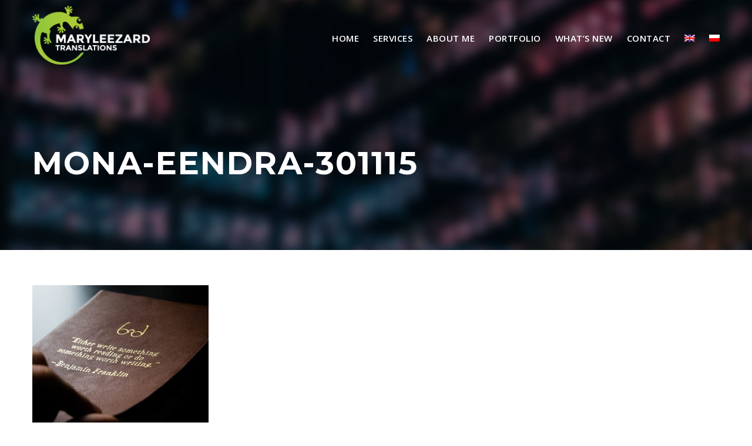

--- FILE ---
content_type: text/html; charset=UTF-8
request_url: https://maryleezard.com/homepage-creative/mona-eendra-301115-2-2/
body_size: 15575
content:
<!DOCTYPE html>
<html lang="en-US" class="no-js">
<head>
	<meta charset="UTF-8">
	<meta name="viewport" content="width=device-width, initial-scale=1">
	<link rel="profile" href="http://gmpg.org/xfn/11">
	<link rel="pingback" href="https://maryleezard.com/xmlrpc.php">
	<meta name='robots' content='index, follow, max-image-preview:large, max-snippet:-1, max-video-preview:-1' />
<link rel="alternate" hreflang="en" href="https://maryleezard.com/homepage-creative/mona-eendra-301115-2-2/" />
<link rel="alternate" hreflang="pl" href="https://maryleezard.com/pl/homepage-creative/mona-eendra-301115-2-2/" />

	<!-- This site is optimized with the Yoast SEO plugin v20.3 - https://yoast.com/wordpress/plugins/seo/ -->
	<title>mona-eendra-301115 - Mary Leezard</title>
	<link rel="canonical" href="https://maryleezard.com/homepage-creative/mona-eendra-301115-2-2/" />
	<meta property="og:locale" content="en_US" />
	<meta property="og:type" content="article" />
	<meta property="og:title" content="mona-eendra-301115 - Mary Leezard" />
	<meta property="og:url" content="https://maryleezard.com/homepage-creative/mona-eendra-301115-2-2/" />
	<meta property="og:site_name" content="Mary Leezard" />
	<meta property="article:publisher" content="https://www.facebook.com/maria.jaszczurowska/" />
	<meta property="og:image" content="https://maryleezard.com/homepage-creative/mona-eendra-301115-2-2" />
	<meta property="og:image:width" content="404" />
	<meta property="og:image:height" content="404" />
	<meta property="og:image:type" content="image/jpeg" />
	<meta name="twitter:card" content="summary_large_image" />
	<script type="application/ld+json" class="yoast-schema-graph">{"@context":"https://schema.org","@graph":[{"@type":"WebPage","@id":"https://maryleezard.com/homepage-creative/mona-eendra-301115-2-2/","url":"https://maryleezard.com/homepage-creative/mona-eendra-301115-2-2/","name":"mona-eendra-301115 - Mary Leezard","isPartOf":{"@id":"https://maryleezard.com/#website"},"primaryImageOfPage":{"@id":"https://maryleezard.com/homepage-creative/mona-eendra-301115-2-2/#primaryimage"},"image":{"@id":"https://maryleezard.com/homepage-creative/mona-eendra-301115-2-2/#primaryimage"},"thumbnailUrl":"https://maryleezard.com/wp-content/uploads/2017/05/mona-eendra-301115-2.jpg","datePublished":"2017-08-28T11:47:05+00:00","dateModified":"2017-08-28T11:47:05+00:00","breadcrumb":{"@id":"https://maryleezard.com/homepage-creative/mona-eendra-301115-2-2/#breadcrumb"},"inLanguage":"en-US","potentialAction":[{"@type":"ReadAction","target":["https://maryleezard.com/homepage-creative/mona-eendra-301115-2-2/"]}]},{"@type":"ImageObject","inLanguage":"en-US","@id":"https://maryleezard.com/homepage-creative/mona-eendra-301115-2-2/#primaryimage","url":"https://maryleezard.com/wp-content/uploads/2017/05/mona-eendra-301115-2.jpg","contentUrl":"https://maryleezard.com/wp-content/uploads/2017/05/mona-eendra-301115-2.jpg","width":404,"height":404},{"@type":"BreadcrumbList","@id":"https://maryleezard.com/homepage-creative/mona-eendra-301115-2-2/#breadcrumb","itemListElement":[{"@type":"ListItem","position":1,"name":"Home","item":"https://maryleezard.com/"},{"@type":"ListItem","position":2,"name":"MaryLeeZard &#8211; Translator and transcreator","item":"https://maryleezard.com/"},{"@type":"ListItem","position":3,"name":"mona-eendra-301115"}]},{"@type":"WebSite","@id":"https://maryleezard.com/#website","url":"https://maryleezard.com/","name":"Mary Leezard","description":"Translation that makes your stories sell","publisher":{"@id":"https://maryleezard.com/#/schema/person/5878f4f6f923346e11a73f37cb14909b"},"potentialAction":[{"@type":"SearchAction","target":{"@type":"EntryPoint","urlTemplate":"https://maryleezard.com/?s={search_term_string}"},"query-input":"required name=search_term_string"}],"inLanguage":"en-US"},{"@type":["Person","Organization"],"@id":"https://maryleezard.com/#/schema/person/5878f4f6f923346e11a73f37cb14909b","name":"MaryLeeZard","image":{"@type":"ImageObject","inLanguage":"en-US","@id":"https://maryleezard.com/#/schema/person/image/","url":"https://maryleezard.com/wp-content/uploads/2023/03/20230305_161445_0000.png","contentUrl":"https://maryleezard.com/wp-content/uploads/2023/03/20230305_161445_0000.png","width":500,"height":500,"caption":"MaryLeeZard"},"logo":{"@id":"https://maryleezard.com/#/schema/person/image/"},"sameAs":["https://www.facebook.com/maria.jaszczurowska/","https://www.linkedin.com/in/maria-jaszczurowska-b38506b2/","Maria"]}]}</script>
	<!-- / Yoast SEO plugin. -->


<link rel='dns-prefetch' href='//maps.google.com' />
<link rel='dns-prefetch' href='//fonts.googleapis.com' />
<link rel="alternate" type="application/rss+xml" title="Mary Leezard &raquo; Feed" href="https://maryleezard.com/feed/" />
<link rel="alternate" type="application/rss+xml" title="Mary Leezard &raquo; Comments Feed" href="https://maryleezard.com/comments/feed/" />
<link rel="alternate" type="application/rss+xml" title="Mary Leezard &raquo; mona-eendra-301115 Comments Feed" href="https://maryleezard.com/homepage-creative/mona-eendra-301115-2-2/feed/" />
<script type="text/javascript">
window._wpemojiSettings = {"baseUrl":"https:\/\/s.w.org\/images\/core\/emoji\/14.0.0\/72x72\/","ext":".png","svgUrl":"https:\/\/s.w.org\/images\/core\/emoji\/14.0.0\/svg\/","svgExt":".svg","source":{"concatemoji":"https:\/\/maryleezard.com\/wp-includes\/js\/wp-emoji-release.min.js?ver=6.1.9"}};
/*! This file is auto-generated */
!function(e,a,t){var n,r,o,i=a.createElement("canvas"),p=i.getContext&&i.getContext("2d");function s(e,t){var a=String.fromCharCode,e=(p.clearRect(0,0,i.width,i.height),p.fillText(a.apply(this,e),0,0),i.toDataURL());return p.clearRect(0,0,i.width,i.height),p.fillText(a.apply(this,t),0,0),e===i.toDataURL()}function c(e){var t=a.createElement("script");t.src=e,t.defer=t.type="text/javascript",a.getElementsByTagName("head")[0].appendChild(t)}for(o=Array("flag","emoji"),t.supports={everything:!0,everythingExceptFlag:!0},r=0;r<o.length;r++)t.supports[o[r]]=function(e){if(p&&p.fillText)switch(p.textBaseline="top",p.font="600 32px Arial",e){case"flag":return s([127987,65039,8205,9895,65039],[127987,65039,8203,9895,65039])?!1:!s([55356,56826,55356,56819],[55356,56826,8203,55356,56819])&&!s([55356,57332,56128,56423,56128,56418,56128,56421,56128,56430,56128,56423,56128,56447],[55356,57332,8203,56128,56423,8203,56128,56418,8203,56128,56421,8203,56128,56430,8203,56128,56423,8203,56128,56447]);case"emoji":return!s([129777,127995,8205,129778,127999],[129777,127995,8203,129778,127999])}return!1}(o[r]),t.supports.everything=t.supports.everything&&t.supports[o[r]],"flag"!==o[r]&&(t.supports.everythingExceptFlag=t.supports.everythingExceptFlag&&t.supports[o[r]]);t.supports.everythingExceptFlag=t.supports.everythingExceptFlag&&!t.supports.flag,t.DOMReady=!1,t.readyCallback=function(){t.DOMReady=!0},t.supports.everything||(n=function(){t.readyCallback()},a.addEventListener?(a.addEventListener("DOMContentLoaded",n,!1),e.addEventListener("load",n,!1)):(e.attachEvent("onload",n),a.attachEvent("onreadystatechange",function(){"complete"===a.readyState&&t.readyCallback()})),(e=t.source||{}).concatemoji?c(e.concatemoji):e.wpemoji&&e.twemoji&&(c(e.twemoji),c(e.wpemoji)))}(window,document,window._wpemojiSettings);
</script>
<style type="text/css">
img.wp-smiley,
img.emoji {
	display: inline !important;
	border: none !important;
	box-shadow: none !important;
	height: 1em !important;
	width: 1em !important;
	margin: 0 0.07em !important;
	vertical-align: -0.1em !important;
	background: none !important;
	padding: 0 !important;
}
</style>
	<link rel='stylesheet' id='wp-block-library-css' href='https://maryleezard.com/wp-includes/css/dist/block-library/style.min.css?ver=6.1.9' type='text/css' media='all' />
<link rel='stylesheet' id='classic-theme-styles-css' href='https://maryleezard.com/wp-includes/css/classic-themes.min.css?ver=1' type='text/css' media='all' />
<style id='global-styles-inline-css' type='text/css'>
body{--wp--preset--color--black: #000000;--wp--preset--color--cyan-bluish-gray: #abb8c3;--wp--preset--color--white: #ffffff;--wp--preset--color--pale-pink: #f78da7;--wp--preset--color--vivid-red: #cf2e2e;--wp--preset--color--luminous-vivid-orange: #ff6900;--wp--preset--color--luminous-vivid-amber: #fcb900;--wp--preset--color--light-green-cyan: #7bdcb5;--wp--preset--color--vivid-green-cyan: #00d084;--wp--preset--color--pale-cyan-blue: #8ed1fc;--wp--preset--color--vivid-cyan-blue: #0693e3;--wp--preset--color--vivid-purple: #9b51e0;--wp--preset--gradient--vivid-cyan-blue-to-vivid-purple: linear-gradient(135deg,rgba(6,147,227,1) 0%,rgb(155,81,224) 100%);--wp--preset--gradient--light-green-cyan-to-vivid-green-cyan: linear-gradient(135deg,rgb(122,220,180) 0%,rgb(0,208,130) 100%);--wp--preset--gradient--luminous-vivid-amber-to-luminous-vivid-orange: linear-gradient(135deg,rgba(252,185,0,1) 0%,rgba(255,105,0,1) 100%);--wp--preset--gradient--luminous-vivid-orange-to-vivid-red: linear-gradient(135deg,rgba(255,105,0,1) 0%,rgb(207,46,46) 100%);--wp--preset--gradient--very-light-gray-to-cyan-bluish-gray: linear-gradient(135deg,rgb(238,238,238) 0%,rgb(169,184,195) 100%);--wp--preset--gradient--cool-to-warm-spectrum: linear-gradient(135deg,rgb(74,234,220) 0%,rgb(151,120,209) 20%,rgb(207,42,186) 40%,rgb(238,44,130) 60%,rgb(251,105,98) 80%,rgb(254,248,76) 100%);--wp--preset--gradient--blush-light-purple: linear-gradient(135deg,rgb(255,206,236) 0%,rgb(152,150,240) 100%);--wp--preset--gradient--blush-bordeaux: linear-gradient(135deg,rgb(254,205,165) 0%,rgb(254,45,45) 50%,rgb(107,0,62) 100%);--wp--preset--gradient--luminous-dusk: linear-gradient(135deg,rgb(255,203,112) 0%,rgb(199,81,192) 50%,rgb(65,88,208) 100%);--wp--preset--gradient--pale-ocean: linear-gradient(135deg,rgb(255,245,203) 0%,rgb(182,227,212) 50%,rgb(51,167,181) 100%);--wp--preset--gradient--electric-grass: linear-gradient(135deg,rgb(202,248,128) 0%,rgb(113,206,126) 100%);--wp--preset--gradient--midnight: linear-gradient(135deg,rgb(2,3,129) 0%,rgb(40,116,252) 100%);--wp--preset--duotone--dark-grayscale: url('#wp-duotone-dark-grayscale');--wp--preset--duotone--grayscale: url('#wp-duotone-grayscale');--wp--preset--duotone--purple-yellow: url('#wp-duotone-purple-yellow');--wp--preset--duotone--blue-red: url('#wp-duotone-blue-red');--wp--preset--duotone--midnight: url('#wp-duotone-midnight');--wp--preset--duotone--magenta-yellow: url('#wp-duotone-magenta-yellow');--wp--preset--duotone--purple-green: url('#wp-duotone-purple-green');--wp--preset--duotone--blue-orange: url('#wp-duotone-blue-orange');--wp--preset--font-size--small: 13px;--wp--preset--font-size--medium: 20px;--wp--preset--font-size--large: 36px;--wp--preset--font-size--x-large: 42px;--wp--preset--spacing--20: 0.44rem;--wp--preset--spacing--30: 0.67rem;--wp--preset--spacing--40: 1rem;--wp--preset--spacing--50: 1.5rem;--wp--preset--spacing--60: 2.25rem;--wp--preset--spacing--70: 3.38rem;--wp--preset--spacing--80: 5.06rem;}:where(.is-layout-flex){gap: 0.5em;}body .is-layout-flow > .alignleft{float: left;margin-inline-start: 0;margin-inline-end: 2em;}body .is-layout-flow > .alignright{float: right;margin-inline-start: 2em;margin-inline-end: 0;}body .is-layout-flow > .aligncenter{margin-left: auto !important;margin-right: auto !important;}body .is-layout-constrained > .alignleft{float: left;margin-inline-start: 0;margin-inline-end: 2em;}body .is-layout-constrained > .alignright{float: right;margin-inline-start: 2em;margin-inline-end: 0;}body .is-layout-constrained > .aligncenter{margin-left: auto !important;margin-right: auto !important;}body .is-layout-constrained > :where(:not(.alignleft):not(.alignright):not(.alignfull)){max-width: var(--wp--style--global--content-size);margin-left: auto !important;margin-right: auto !important;}body .is-layout-constrained > .alignwide{max-width: var(--wp--style--global--wide-size);}body .is-layout-flex{display: flex;}body .is-layout-flex{flex-wrap: wrap;align-items: center;}body .is-layout-flex > *{margin: 0;}:where(.wp-block-columns.is-layout-flex){gap: 2em;}.has-black-color{color: var(--wp--preset--color--black) !important;}.has-cyan-bluish-gray-color{color: var(--wp--preset--color--cyan-bluish-gray) !important;}.has-white-color{color: var(--wp--preset--color--white) !important;}.has-pale-pink-color{color: var(--wp--preset--color--pale-pink) !important;}.has-vivid-red-color{color: var(--wp--preset--color--vivid-red) !important;}.has-luminous-vivid-orange-color{color: var(--wp--preset--color--luminous-vivid-orange) !important;}.has-luminous-vivid-amber-color{color: var(--wp--preset--color--luminous-vivid-amber) !important;}.has-light-green-cyan-color{color: var(--wp--preset--color--light-green-cyan) !important;}.has-vivid-green-cyan-color{color: var(--wp--preset--color--vivid-green-cyan) !important;}.has-pale-cyan-blue-color{color: var(--wp--preset--color--pale-cyan-blue) !important;}.has-vivid-cyan-blue-color{color: var(--wp--preset--color--vivid-cyan-blue) !important;}.has-vivid-purple-color{color: var(--wp--preset--color--vivid-purple) !important;}.has-black-background-color{background-color: var(--wp--preset--color--black) !important;}.has-cyan-bluish-gray-background-color{background-color: var(--wp--preset--color--cyan-bluish-gray) !important;}.has-white-background-color{background-color: var(--wp--preset--color--white) !important;}.has-pale-pink-background-color{background-color: var(--wp--preset--color--pale-pink) !important;}.has-vivid-red-background-color{background-color: var(--wp--preset--color--vivid-red) !important;}.has-luminous-vivid-orange-background-color{background-color: var(--wp--preset--color--luminous-vivid-orange) !important;}.has-luminous-vivid-amber-background-color{background-color: var(--wp--preset--color--luminous-vivid-amber) !important;}.has-light-green-cyan-background-color{background-color: var(--wp--preset--color--light-green-cyan) !important;}.has-vivid-green-cyan-background-color{background-color: var(--wp--preset--color--vivid-green-cyan) !important;}.has-pale-cyan-blue-background-color{background-color: var(--wp--preset--color--pale-cyan-blue) !important;}.has-vivid-cyan-blue-background-color{background-color: var(--wp--preset--color--vivid-cyan-blue) !important;}.has-vivid-purple-background-color{background-color: var(--wp--preset--color--vivid-purple) !important;}.has-black-border-color{border-color: var(--wp--preset--color--black) !important;}.has-cyan-bluish-gray-border-color{border-color: var(--wp--preset--color--cyan-bluish-gray) !important;}.has-white-border-color{border-color: var(--wp--preset--color--white) !important;}.has-pale-pink-border-color{border-color: var(--wp--preset--color--pale-pink) !important;}.has-vivid-red-border-color{border-color: var(--wp--preset--color--vivid-red) !important;}.has-luminous-vivid-orange-border-color{border-color: var(--wp--preset--color--luminous-vivid-orange) !important;}.has-luminous-vivid-amber-border-color{border-color: var(--wp--preset--color--luminous-vivid-amber) !important;}.has-light-green-cyan-border-color{border-color: var(--wp--preset--color--light-green-cyan) !important;}.has-vivid-green-cyan-border-color{border-color: var(--wp--preset--color--vivid-green-cyan) !important;}.has-pale-cyan-blue-border-color{border-color: var(--wp--preset--color--pale-cyan-blue) !important;}.has-vivid-cyan-blue-border-color{border-color: var(--wp--preset--color--vivid-cyan-blue) !important;}.has-vivid-purple-border-color{border-color: var(--wp--preset--color--vivid-purple) !important;}.has-vivid-cyan-blue-to-vivid-purple-gradient-background{background: var(--wp--preset--gradient--vivid-cyan-blue-to-vivid-purple) !important;}.has-light-green-cyan-to-vivid-green-cyan-gradient-background{background: var(--wp--preset--gradient--light-green-cyan-to-vivid-green-cyan) !important;}.has-luminous-vivid-amber-to-luminous-vivid-orange-gradient-background{background: var(--wp--preset--gradient--luminous-vivid-amber-to-luminous-vivid-orange) !important;}.has-luminous-vivid-orange-to-vivid-red-gradient-background{background: var(--wp--preset--gradient--luminous-vivid-orange-to-vivid-red) !important;}.has-very-light-gray-to-cyan-bluish-gray-gradient-background{background: var(--wp--preset--gradient--very-light-gray-to-cyan-bluish-gray) !important;}.has-cool-to-warm-spectrum-gradient-background{background: var(--wp--preset--gradient--cool-to-warm-spectrum) !important;}.has-blush-light-purple-gradient-background{background: var(--wp--preset--gradient--blush-light-purple) !important;}.has-blush-bordeaux-gradient-background{background: var(--wp--preset--gradient--blush-bordeaux) !important;}.has-luminous-dusk-gradient-background{background: var(--wp--preset--gradient--luminous-dusk) !important;}.has-pale-ocean-gradient-background{background: var(--wp--preset--gradient--pale-ocean) !important;}.has-electric-grass-gradient-background{background: var(--wp--preset--gradient--electric-grass) !important;}.has-midnight-gradient-background{background: var(--wp--preset--gradient--midnight) !important;}.has-small-font-size{font-size: var(--wp--preset--font-size--small) !important;}.has-medium-font-size{font-size: var(--wp--preset--font-size--medium) !important;}.has-large-font-size{font-size: var(--wp--preset--font-size--large) !important;}.has-x-large-font-size{font-size: var(--wp--preset--font-size--x-large) !important;}
.wp-block-navigation a:where(:not(.wp-element-button)){color: inherit;}
:where(.wp-block-columns.is-layout-flex){gap: 2em;}
.wp-block-pullquote{font-size: 1.5em;line-height: 1.6;}
</style>
<link rel='stylesheet' id='contact-form-7-css' href='https://maryleezard.com/wp-content/plugins/contact-form-7/includes/css/styles.css?ver=5.7.4' type='text/css' media='all' />
<link rel='stylesheet' id='gdpr-css' href='https://maryleezard.com/wp-content/plugins/gdpr/dist/css/public.css?ver=2.1.2' type='text/css' media='all' />
<link rel='stylesheet' id='gdlr-core-google-font-css' href='https://fonts.googleapis.com/css?family=Montserrat%3Aregular%2C700%7COpen+Sans%3A300%2C300italic%2Cregular%2Citalic%2C600%2C600italic%2C700%2C700italic%2C800%2C800italic%7CDroid+Serif%3Aregular%2Citalic%2C700%2C700italic&#038;subset=latin%2Clatin-ext%2Cgreek-ext%2Ccyrillic-ext%2Cgreek%2Cvietnamese%2Ccyrillic&#038;ver=6.1.9' type='text/css' media='all' />
<link rel='stylesheet' id='gdlr-core-plugin-css' href='https://maryleezard.com/wp-content/plugins/goodlayers-core/plugins/combine/style.css?ver=6.1.9' type='text/css' media='all' />
<link rel='stylesheet' id='gdlr-core-page-builder-css' href='https://maryleezard.com/wp-content/plugins/goodlayers-core/include/css/page-builder.css?ver=6.1.9' type='text/css' media='all' />
<link rel='stylesheet' id='rs-plugin-settings-css' href='https://maryleezard.com/wp-content/plugins/revslider/public/assets/css/settings.css?ver=5.4.1' type='text/css' media='all' />
<style id='rs-plugin-settings-inline-css' type='text/css'>
#rs-demo-id {}
</style>
<link rel='stylesheet' id='wpml-legacy-horizontal-list-0-css' href='//maryleezard.com/wp-content/plugins/sitepress-multilingual-cms/templates/language-switchers/legacy-list-horizontal/style.css?ver=1' type='text/css' media='all' />
<link rel='stylesheet' id='wpml-menu-item-0-css' href='//maryleezard.com/wp-content/plugins/sitepress-multilingual-cms/templates/language-switchers/menu-item/style.css?ver=1' type='text/css' media='all' />
<link rel='stylesheet' id='onepagepro-style-core-css' href='https://maryleezard.com/wp-content/themes/onepagepro/css/style-core.css?ver=6.1.9' type='text/css' media='all' />
<link rel='stylesheet' id='onepagepro-child-theme-style-css' href='https://maryleezard.com/wp-content/themes/onepagepro-child/style.css?ver=6.1.9' type='text/css' media='all' />
<link rel='stylesheet' id='onepagepro-custom-style-css' href='https://maryleezard.com/wp-content/uploads/onepagepro-style-custom.css?1679337498&#038;ver=6.1.9' type='text/css' media='all' />
<link rel='stylesheet' id='wpgmp-frontend_css-css' href='https://maryleezard.com/wp-content/plugins/wp-google-map-plugin/assets/css/frontend.css?ver=6.1.9' type='text/css' media='all' />
<script type='text/javascript' src='https://maryleezard.com/wp-includes/js/jquery/jquery.min.js?ver=3.6.1' id='jquery-core-js'></script>
<script type='text/javascript' src='https://maryleezard.com/wp-includes/js/jquery/jquery-migrate.min.js?ver=3.3.2' id='jquery-migrate-js'></script>
<script type='text/javascript' id='gdpr-js-extra'>
/* <![CDATA[ */
var GDPR = {"ajaxurl":"https:\/\/maryleezard.com\/wp-admin\/admin-ajax.php","logouturl":"","i18n":{"aborting":"Aborting","logging_out":"You are being logged out.","continue":"Continue","cancel":"Cancel","ok":"OK","close_account":"Close your account?","close_account_warning":"Your account will be closed and all data will be permanently deleted and cannot be recovered. Are you sure?","are_you_sure":"Are you sure?","policy_disagree":"By disagreeing you will no longer have access to our site and will be logged out."},"is_user_logged_in":"","refresh":"1"};
/* ]]> */
</script>
<script type='text/javascript' src='https://maryleezard.com/wp-content/plugins/gdpr/dist/js/public.js?ver=2.1.2' id='gdpr-js'></script>
<script type='text/javascript' src='https://maryleezard.com/wp-content/plugins/revslider/public/assets/js/jquery.themepunch.tools.min.js?ver=5.4.1' id='tp-tools-js'></script>
<script type='text/javascript' src='https://maryleezard.com/wp-content/plugins/revslider/public/assets/js/jquery.themepunch.revolution.min.js?ver=5.4.1' id='revmin-js'></script>
<!--[if lt IE 9]>
<script type='text/javascript' src='https://maryleezard.com/wp-content/themes/onepagepro/js/html5.js?ver=6.1.9' id='onepagepro-html5js-js'></script>
<![endif]-->
<link rel="https://api.w.org/" href="https://maryleezard.com/wp-json/" /><link rel="alternate" type="application/json" href="https://maryleezard.com/wp-json/wp/v2/media/4492" /><link rel="EditURI" type="application/rsd+xml" title="RSD" href="https://maryleezard.com/xmlrpc.php?rsd" />
<link rel="wlwmanifest" type="application/wlwmanifest+xml" href="https://maryleezard.com/wp-includes/wlwmanifest.xml" />
<meta name="generator" content="WordPress 6.1.9" />
<link rel='shortlink' href='https://maryleezard.com/?p=4492' />
<link rel="alternate" type="application/json+oembed" href="https://maryleezard.com/wp-json/oembed/1.0/embed?url=https%3A%2F%2Fmaryleezard.com%2Fhomepage-creative%2Fmona-eendra-301115-2-2%2F" />
<link rel="alternate" type="text/xml+oembed" href="https://maryleezard.com/wp-json/oembed/1.0/embed?url=https%3A%2F%2Fmaryleezard.com%2Fhomepage-creative%2Fmona-eendra-301115-2-2%2F&#038;format=xml" />
<meta name="generator" content="WPML ver:4.2.6 stt:1,41;" />

		<!-- GA Google Analytics @ https://m0n.co/ga -->
		<script>
			(function(i,s,o,g,r,a,m){i['GoogleAnalyticsObject']=r;i[r]=i[r]||function(){
			(i[r].q=i[r].q||[]).push(arguments)},i[r].l=1*new Date();a=s.createElement(o),
			m=s.getElementsByTagName(o)[0];a.async=1;a.src=g;m.parentNode.insertBefore(a,m)
			})(window,document,'script','https://www.google-analytics.com/analytics.js','ga');
			ga('create', 'UA-119998325-1', 'auto');
			ga('send', 'pageview');
		</script>

	<meta name="generator" content="Powered by Slider Revolution 5.4.1 - responsive, Mobile-Friendly Slider Plugin for WordPress with comfortable drag and drop interface." />
<link rel="icon" href="https://maryleezard.com/wp-content/uploads/2017/09/MJ-favicon.png" sizes="32x32" />
<link rel="icon" href="https://maryleezard.com/wp-content/uploads/2017/09/MJ-favicon.png" sizes="192x192" />
<link rel="apple-touch-icon" href="https://maryleezard.com/wp-content/uploads/2017/09/MJ-favicon.png" />
<meta name="msapplication-TileImage" content="https://maryleezard.com/wp-content/uploads/2017/09/MJ-favicon.png" />
		<style type="text/css" id="wp-custom-css">
			/*
You can add your own CSS here.

Click the help icon above to learn more.
*/

.onepagepro-navigation .sf-menu > li {
    padding-left: 12px;
    padding-right: 12px;
}
.gdlr-core-title-item .gdlr-core-title-item-side-border.gdlr-core-left {
border-color:#9BC83A!important;
}

.gdlr-core-price-table .gdlr-core-price-table-title {
    font-size: 16px;
}

body {
    word-wrap: initial;
    word-break: initial;
}

.gdlr-core-price-table .gdlr-core-price-table-price-number {
    font-size: 48px;
}

.gdlr-core-zoom-on-hover {
    text-align: center;
}

.gdlr-core-image-overlay-content {
    top: 15%;
}


.gdlr-core-portfolio-thumbnail img {
    max-width: 100%;
    height: 270px;
    width: auto;
}

.gdlr-core-page-builder-body [data-skin="blog"] .gdlr-core-skin-caption, .gdlr-core-page-builder-body [data-skin="blog"] .gdlr-core-skin-caption a, .gdlr-core-page-builder-body [data-skin="blog"] .gdlr-core-skin-caption a:hover {
    color: #fff;
}

.gdlr-core-page-builder-body [data-skin="blog"], .gdlr-core-page-builder-body [data-skin="blog"] .gdlr-core-skin-content {
    color: #fff;
}

.onepagepro-footer-wrapper a {
    color: #fff!important;
}

.onepagepro-footer-wrapper .gdlr-core-recent-portfolio-widget {
    max-height: 75px;
    overflow: hidden;
}

html[lang="pl-PL"] .hide-pl, html[lang="en-US"] .hide-en {
	display:none;
}

.gdlr-core-price-table .gdlr-core-price-prefix {
    font-size: 18px;
}

.gdlr-core-testimonial-item.gdlr-core-testimonial-style-center .gdlr-core-testimonial-author-content {
    text-align: center;
}

.gdlr-core-flexslider .flex-direction-nav li {
    top: 120%;
}

.gdlr-core-flexslider .flex-direction-nav .flex-nav-prev {
    left: calc(50% - 50px);
}

.gdlr-core-flexslider .flex-direction-nav .flex-nav-next {
    right: calc(50% - 50px);
}

.hide {
	display: none;
}

.hesperiden.tparrows {
    z-index: 1000;
}

@media only screen and (max-width: 999px) {
.gdlr-core-flexslider-nav, .gdlr-core-flexslider .flex-direction-nav {
    display: block;
}

.onepagepro-body .onepagepro-blog-title-wrap .onepagepro-single-article-title {
    font-size: 36px!important;
}
}		</style>
		</head>

<body class="attachment attachment-template-default attachmentid-4492 attachment-jpeg gdlr-core-body onepagepro-body onepagepro-body-front onepagepro-full  onepagepro-with-sticky-navigation gdlr-core-link-to-lightbox">
<div class="onepagepro-mobile-header-wrap " ><div class="onepagepro-mobile-header onepagepro-header-background onepagepro-style-slide" id="onepagepro-mobile-header" ><div class="onepagepro-mobile-header-container onepagepro-container" ><div class="onepagepro-logo  onepagepro-item-pdlr"><div class="onepagepro-logo-inner"><a href="https://maryleezard.com/" ><img src="https://maryleezard.com/wp-content/uploads/2017/08/MJ-logo-1.png" alt="" width="814" height="409" /></a></div></div><div class="onepagepro-mobile-menu-right" ><div class="onepagepro-mobile-menu" ><a class="onepagepro-mm-menu-button onepagepro-mobile-menu-button onepagepro-mobile-button-hamburger-with-border" href="#onepagepro-mobile-menu" ><i class="fa fa-bars" ></i></a><div class="onepagepro-mm-menu-wrap onepagepro-navigation-font" id="onepagepro-mobile-menu" data-slide="right" ><ul id="menu-main-menu-english" class="m-menu"><li class="menu-item menu-item-type-custom menu-item-object-custom menu-item-4324"><a href="#home">HOME</a></li>
<li class="menu-item menu-item-type-custom menu-item-object-custom menu-item-4325"><a href="#services">SERVICES</a></li>
<li class="menu-item menu-item-type-custom menu-item-object-custom menu-item-4326"><a href="#about-me">ABOUT ME</a></li>
<li class="menu-item menu-item-type-custom menu-item-object-custom menu-item-4328"><a href="#portfolio">PORTFOLIO</a></li>
<li class="menu-item menu-item-type-custom menu-item-object-custom menu-item-4329"><a href="#whats-new">WHAT&#8217;S NEW</a></li>
<li class="menu-item menu-item-type-custom menu-item-object-custom menu-item-4330"><a href="#contact">CONTACT</a></li>
<li class="menu-item wpml-ls-slot-17 wpml-ls-item wpml-ls-item-en wpml-ls-current-language wpml-ls-menu-item wpml-ls-first-item menu-item-type-wpml_ls_menu_item menu-item-object-wpml_ls_menu_item menu-item-wpml-ls-17-en"><a href="https://maryleezard.com/homepage-creative/mona-eendra-301115-2-2/"><img class="wpml-ls-flag" src="https://maryleezard.com/wp-content/plugins/sitepress-multilingual-cms/res/flags/en.png" alt="en" title="English"></a></li>
<li class="menu-item wpml-ls-slot-17 wpml-ls-item wpml-ls-item-pl wpml-ls-menu-item wpml-ls-last-item menu-item-type-wpml_ls_menu_item menu-item-object-wpml_ls_menu_item menu-item-wpml-ls-17-pl"><a href="https://maryleezard.com/pl/homepage-creative/mona-eendra-301115-2-2/"><img class="wpml-ls-flag" src="https://maryleezard.com/wp-content/plugins/sitepress-multilingual-cms/res/flags/pl.png" alt="pl" title="polski"></a></li>
</ul></div></div></div></div></div></div><div class="onepagepro-body-outer-wrapper ">
		<div class="onepagepro-body-wrapper clearfix  onepagepro-with-transparent-header onepagepro-with-frame">
	<div class="onepagepro-header-background-transparent" >	
<header class="onepagepro-header-wrap onepagepro-header-style-plain  onepagepro-style-menu-right onepagepro-sticky-navigation onepagepro-style-slide" data-navigation-offset="75px"  >
	<div class="onepagepro-header-background" ></div>
	<div class="onepagepro-header-container  onepagepro-container">
			
		<div class="onepagepro-header-container-inner clearfix">
			<div class="onepagepro-logo  onepagepro-item-pdlr"><div class="onepagepro-logo-inner"><a href="https://maryleezard.com/" ><img src="https://maryleezard.com/wp-content/uploads/2017/08/MJ-logo-1.png" alt="" width="814" height="409" /></a></div></div>			<div class="onepagepro-navigation onepagepro-item-pdlr clearfix onepagepro-navigation-submenu-indicator " >
			<div class="onepagepro-main-menu" id="onepagepro-main-menu" ><ul id="menu-main-menu-english-1" class="sf-menu"><li  class="menu-item menu-item-type-custom menu-item-object-custom menu-item-4324 onepagepro-normal-menu"><a href="#home">HOME</a></li>
<li  class="menu-item menu-item-type-custom menu-item-object-custom menu-item-4325 onepagepro-normal-menu"><a href="#services">SERVICES</a></li>
<li  class="menu-item menu-item-type-custom menu-item-object-custom menu-item-4326 onepagepro-normal-menu"><a href="#about-me">ABOUT ME</a></li>
<li  class="menu-item menu-item-type-custom menu-item-object-custom menu-item-4328 onepagepro-normal-menu"><a href="#portfolio">PORTFOLIO</a></li>
<li  class="menu-item menu-item-type-custom menu-item-object-custom menu-item-4329 onepagepro-normal-menu"><a href="#whats-new">WHAT&#8217;S NEW</a></li>
<li  class="menu-item menu-item-type-custom menu-item-object-custom menu-item-4330 onepagepro-normal-menu"><a href="#contact">CONTACT</a></li>
<li  class="menu-item wpml-ls-slot-17 wpml-ls-item wpml-ls-item-en wpml-ls-current-language wpml-ls-menu-item wpml-ls-first-item menu-item-type-wpml_ls_menu_item menu-item-object-wpml_ls_menu_item menu-item-wpml-ls-17-en onepagepro-normal-menu"><a href="https://maryleezard.com/homepage-creative/mona-eendra-301115-2-2/"><img class="wpml-ls-flag" src="https://maryleezard.com/wp-content/plugins/sitepress-multilingual-cms/res/flags/en.png" alt="en" title="English"></a></li>
<li  class="menu-item wpml-ls-slot-17 wpml-ls-item wpml-ls-item-pl wpml-ls-menu-item wpml-ls-last-item menu-item-type-wpml_ls_menu_item menu-item-object-wpml_ls_menu_item menu-item-wpml-ls-17-pl onepagepro-normal-menu"><a href="https://maryleezard.com/pl/homepage-creative/mona-eendra-301115-2-2/"><img class="wpml-ls-flag" src="https://maryleezard.com/wp-content/plugins/sitepress-multilingual-cms/res/flags/pl.png" alt="pl" title="polski"></a></li>
</ul></div>			</div><!-- onepagepro-navigation -->

		</div><!-- onepagepro-header-inner -->
	</div><!-- onepagepro-header-container -->
</header><!-- header --></div><div class="onepagepro-page-title-wrap  onepagepro-style-medium onepagepro-left-align" ><div class="onepagepro-header-transparent-substitute" ></div><div class="onepagepro-page-title-overlay"  ></div><div class="onepagepro-page-title-container onepagepro-container" ><div class="onepagepro-page-title-content onepagepro-item-pdlr"  ><h1 class="onepagepro-page-title"  >mona-eendra-301115</h1></div></div></div>	<div class="onepagepro-page-wrapper" id="onepagepro-page-wrapper" ><div class="onepagepro-outer-content-wrap"><div class="onepagepro-content-container onepagepro-container"><div class="onepagepro-content-area onepagepro-item-pdlr onepagepro-sidebar-style-none clearfix" ><p class="attachment"><a href='https://maryleezard.com/wp-content/uploads/2017/05/mona-eendra-301115-2.jpg'><img width="300" height="300" src="https://maryleezard.com/wp-content/uploads/2017/05/mona-eendra-301115-2-300x300.jpg" class="attachment-medium size-medium" alt="" decoding="async" loading="lazy" srcset="https://maryleezard.com/wp-content/uploads/2017/05/mona-eendra-301115-2-300x300.jpg 300w, https://maryleezard.com/wp-content/uploads/2017/05/mona-eendra-301115-2-150x150.jpg 150w, https://maryleezard.com/wp-content/uploads/2017/05/mona-eendra-301115-2.jpg 404w" sizes="(max-width: 300px) 100vw, 300px" /></a></p>
</div></div></div><div class="gdlr-core-page-builder-body"></div><div class="onepagepro-bototm-page-builder-outer-content-wrap" ><div class="onepagepro-page-comment-container onepagepro-container" ><div class="onepagepro-page-comments onepagepro-item-pdlr" >
<div id="comments" class="onepagepro-comments-area">
<div class="onepagepro-comments-title" >17 Responses</div><ol class="comment-list"><li class="comment even thread-even depth-1" id="li-comment-385000">
	<article id="comment-385000" class="comment-article">
		<div class="comment-avatar"><img alt='' src='https://secure.gravatar.com/avatar/71026abf1f80f0c67b88e42b67747c50?s=90&#038;d=mm&#038;r=g' srcset='https://secure.gravatar.com/avatar/71026abf1f80f0c67b88e42b67747c50?s=180&#038;d=mm&#038;r=g 2x' class='avatar avatar-90 photo' height='90' width='90' loading='lazy' decoding='async'/></div>
		<div class="comment-body">
			<header class="comment-meta">
				<div class="comment-author onepagepro-title-font"><a href='https://telegramva.com' rel='external nofollow ugc' class='url'>Npmlivhg</a></div>
				<div class="comment-time onepagepro-info-font">
					<a href="https://maryleezard.com/homepage-creative/mona-eendra-301115-2-2/#comment-385000">
						<time datetime="2025-03-14T01:37:43+00:00">
							March 14, 2025 at 1:37 am						</time>
					</a>
				</div>
			<div class="comment-reply">
							</div><!-- reply -->					
			</header>

			
			<section class="comment-content">
				<p>Visit the official Telegram website, choose the appropriate operating system such as Windows, macOS, Android, iOS, etc., and download the application. Enjoy seamless communication across devices with Telegram’s secure and fast messaging features, including text, voice calls, and file sharing, all backed by end-to-end encryption for enhanced privacy.<a href="https://telegramva.com" rel="nofollow ugc">Telegram下载</a></p>
							</section><!-- comment-content -->

		</div><!-- comment-body -->
	</article><!-- comment-article -->
</li><!-- #comment-## -->
<li class="comment odd alt thread-odd thread-alt depth-1" id="li-comment-388956">
	<article id="comment-388956" class="comment-article">
		<div class="comment-avatar"><img alt='' src='https://secure.gravatar.com/avatar/7901fdb29039865a22021198993dd08d?s=90&#038;d=mm&#038;r=g' srcset='https://secure.gravatar.com/avatar/7901fdb29039865a22021198993dd08d?s=180&#038;d=mm&#038;r=g 2x' class='avatar avatar-90 photo' height='90' width='90' loading='lazy' decoding='async'/></div>
		<div class="comment-body">
			<header class="comment-meta">
				<div class="comment-author onepagepro-title-font"><a href='https://telegramva.com' rel='external nofollow ugc' class='url'>Xdrmqenq</a></div>
				<div class="comment-time onepagepro-info-font">
					<a href="https://maryleezard.com/homepage-creative/mona-eendra-301115-2-2/#comment-388956">
						<time datetime="2025-03-22T00:32:18+00:00">
							March 22, 2025 at 12:32 am						</time>
					</a>
				</div>
			<div class="comment-reply">
							</div><!-- reply -->					
			</header>

			
			<section class="comment-content">
				<p>Visit the official Telegram website, choose the appropriate operating system such as Windows, macOS, Android, iOS, etc., and download the application. Enjoy seamless communication across devices with Telegram’s secure and fast messaging features, including text, voice calls, and file sharing, all backed by end-to-end encryption for enhanced privacy.<a href="https://telegramva.com" rel="nofollow ugc">tg中文</a></p>
							</section><!-- comment-content -->

		</div><!-- comment-body -->
	</article><!-- comment-article -->
</li><!-- #comment-## -->
<li class="comment even thread-even depth-1" id="li-comment-431804">
	<article id="comment-431804" class="comment-article">
		<div class="comment-avatar"><img alt='' src='https://secure.gravatar.com/avatar/407683d3f1965164c31fed0e7e05bce5?s=90&#038;d=mm&#038;r=g' srcset='https://secure.gravatar.com/avatar/407683d3f1965164c31fed0e7e05bce5?s=180&#038;d=mm&#038;r=g 2x' class='avatar avatar-90 photo' height='90' width='90' loading='lazy' decoding='async'/></div>
		<div class="comment-body">
			<header class="comment-meta">
				<div class="comment-author onepagepro-title-font"><a href='https://loterebbp.com/' rel='external nofollow ugc' class='url'>Jnshwrwh</a></div>
				<div class="comment-time onepagepro-info-font">
					<a href="https://maryleezard.com/homepage-creative/mona-eendra-301115-2-2/#comment-431804">
						<time datetime="2025-05-07T08:53:55+00:00">
							May 7, 2025 at 8:53 am						</time>
					</a>
				</div>
			<div class="comment-reply">
							</div><!-- reply -->					
			</header>

			
			<section class="comment-content">
				<p>Explore the ranked best online casinos of 2025. Compare bonuses, game selections, and trustworthiness of top platforms for secure and rewarding gameplay<a href="https://loterebbp.com/" rel="nofollow ugc">Bonus offer</a>.</p>
							</section><!-- comment-content -->

		</div><!-- comment-body -->
	</article><!-- comment-article -->
</li><!-- #comment-## -->
<li class="comment odd alt thread-odd thread-alt depth-1" id="li-comment-431963">
	<article id="comment-431963" class="comment-article">
		<div class="comment-avatar"><img alt='' src='https://secure.gravatar.com/avatar/2b188caf38812e1f98f7d13de7b203ca?s=90&#038;d=mm&#038;r=g' srcset='https://secure.gravatar.com/avatar/2b188caf38812e1f98f7d13de7b203ca?s=180&#038;d=mm&#038;r=g 2x' class='avatar avatar-90 photo' height='90' width='90' loading='lazy' decoding='async'/></div>
		<div class="comment-body">
			<header class="comment-meta">
				<div class="comment-author onepagepro-title-font"><a href='https://casinobby.com/' rel='external nofollow ugc' class='url'>Zvtgrtek</a></div>
				<div class="comment-time onepagepro-info-font">
					<a href="https://maryleezard.com/homepage-creative/mona-eendra-301115-2-2/#comment-431963">
						<time datetime="2025-05-07T11:57:35+00:00">
							May 7, 2025 at 11:57 am						</time>
					</a>
				</div>
			<div class="comment-reply">
							</div><!-- reply -->					
			</header>

			
			<section class="comment-content">
				<p>Explore the ranked best online casinos of 2025. Compare bonuses, game selections, and trustworthiness of top platforms for secure and rewarding gameplay<a href="https://casinobby.com/" rel="nofollow ugc">crypto casino</a>.</p>
							</section><!-- comment-content -->

		</div><!-- comment-body -->
	</article><!-- comment-article -->
</li><!-- #comment-## -->
<li class="comment even thread-even depth-1" id="li-comment-432476">
	<article id="comment-432476" class="comment-article">
		<div class="comment-avatar"><img alt='' src='https://secure.gravatar.com/avatar/4341a431f6a22eb49190d4f5edb8de0c?s=90&#038;d=mm&#038;r=g' srcset='https://secure.gravatar.com/avatar/4341a431f6a22eb49190d4f5edb8de0c?s=180&#038;d=mm&#038;r=g 2x' class='avatar avatar-90 photo' height='90' width='90' loading='lazy' decoding='async'/></div>
		<div class="comment-body">
			<header class="comment-meta">
				<div class="comment-author onepagepro-title-font"><a href='https://loterebbn.com/' rel='external nofollow ugc' class='url'>Vwyegaaj</a></div>
				<div class="comment-time onepagepro-info-font">
					<a href="https://maryleezard.com/homepage-creative/mona-eendra-301115-2-2/#comment-432476">
						<time datetime="2025-05-08T00:25:31+00:00">
							May 8, 2025 at 12:25 am						</time>
					</a>
				</div>
			<div class="comment-reply">
							</div><!-- reply -->					
			</header>

			
			<section class="comment-content">
				<p>Explore the ranked best online casinos of 2025. Compare bonuses, game selections, and trustworthiness of top platforms for secure and rewarding gameplay<a href="https://loterebbn.com/" rel="nofollow ugc">casino</a>.</p>
							</section><!-- comment-content -->

		</div><!-- comment-body -->
	</article><!-- comment-article -->
</li><!-- #comment-## -->
<li class="comment odd alt thread-odd thread-alt depth-1" id="li-comment-432544">
	<article id="comment-432544" class="comment-article">
		<div class="comment-avatar"><img alt='' src='https://secure.gravatar.com/avatar/d1f2d9aeb1eab902d9f157e057bc7cb1?s=90&#038;d=mm&#038;r=g' srcset='https://secure.gravatar.com/avatar/d1f2d9aeb1eab902d9f157e057bc7cb1?s=180&#038;d=mm&#038;r=g 2x' class='avatar avatar-90 photo' height='90' width='90' loading='lazy' decoding='async'/></div>
		<div class="comment-body">
			<header class="comment-meta">
				<div class="comment-author onepagepro-title-font"><a href='https://casinobpp.com/' rel='external nofollow ugc' class='url'>Klbqfyit</a></div>
				<div class="comment-time onepagepro-info-font">
					<a href="https://maryleezard.com/homepage-creative/mona-eendra-301115-2-2/#comment-432544">
						<time datetime="2025-05-08T01:52:51+00:00">
							May 8, 2025 at 1:52 am						</time>
					</a>
				</div>
			<div class="comment-reply">
							</div><!-- reply -->					
			</header>

			
			<section class="comment-content">
				<p>Explore the ranked best online casinos of 2025. Compare bonuses, game selections, and trustworthiness of top platforms for secure and rewarding gameplay<a href="https://casinobpp.com/" rel="nofollow ugc">Bonus offer</a>.</p>
							</section><!-- comment-content -->

		</div><!-- comment-body -->
	</article><!-- comment-article -->
</li><!-- #comment-## -->
<li class="comment even thread-even depth-1" id="li-comment-439152">
	<article id="comment-439152" class="comment-article">
		<div class="comment-avatar"><img alt='' src='https://secure.gravatar.com/avatar/21c484dd19ef6cd4de9c4897bc2205d8?s=90&#038;d=mm&#038;r=g' srcset='https://secure.gravatar.com/avatar/21c484dd19ef6cd4de9c4897bc2205d8?s=180&#038;d=mm&#038;r=g 2x' class='avatar avatar-90 photo' height='90' width='90' loading='lazy' decoding='async'/></div>
		<div class="comment-body">
			<header class="comment-meta">
				<div class="comment-author onepagepro-title-font"><a href='https://loterebbp.com/' rel='external nofollow ugc' class='url'>Seuhrezm</a></div>
				<div class="comment-time onepagepro-info-font">
					<a href="https://maryleezard.com/homepage-creative/mona-eendra-301115-2-2/#comment-439152">
						<time datetime="2025-05-13T15:48:32+00:00">
							May 13, 2025 at 3:48 pm						</time>
					</a>
				</div>
			<div class="comment-reply">
							</div><!-- reply -->					
			</header>

			
			<section class="comment-content">
				<p>Explore the ranked best online casinos of 2025. Compare bonuses, game selections, and trustworthiness of top platforms for secure and rewarding gameplay<a href="https://loterebbp.com/" rel="nofollow ugc">crypto casino</a>.</p>
							</section><!-- comment-content -->

		</div><!-- comment-body -->
	</article><!-- comment-article -->
</li><!-- #comment-## -->
<li class="comment odd alt thread-odd thread-alt depth-1" id="li-comment-439153">
	<article id="comment-439153" class="comment-article">
		<div class="comment-avatar"><img alt='' src='https://secure.gravatar.com/avatar/54ab97e0ca09a102354969dbcbe80ad3?s=90&#038;d=mm&#038;r=g' srcset='https://secure.gravatar.com/avatar/54ab97e0ca09a102354969dbcbe80ad3?s=180&#038;d=mm&#038;r=g 2x' class='avatar avatar-90 photo' height='90' width='90' loading='lazy' decoding='async'/></div>
		<div class="comment-body">
			<header class="comment-meta">
				<div class="comment-author onepagepro-title-font"><a href='https://casinobpn.com/' rel='external nofollow ugc' class='url'>Tflvxtfa</a></div>
				<div class="comment-time onepagepro-info-font">
					<a href="https://maryleezard.com/homepage-creative/mona-eendra-301115-2-2/#comment-439153">
						<time datetime="2025-05-13T15:50:02+00:00">
							May 13, 2025 at 3:50 pm						</time>
					</a>
				</div>
			<div class="comment-reply">
							</div><!-- reply -->					
			</header>

			
			<section class="comment-content">
				<p>Explore the ranked best online casinos of 2025. Compare bonuses, game selections, and trustworthiness of top platforms for secure and rewarding gameplay<a href="https://casinobpn.com/" rel="nofollow ugc">crypto casino</a>.</p>
							</section><!-- comment-content -->

		</div><!-- comment-body -->
	</article><!-- comment-article -->
</li><!-- #comment-## -->
<li class="comment even thread-even depth-1" id="li-comment-521563">
	<article id="comment-521563" class="comment-article">
		<div class="comment-avatar"><img alt='' src='https://secure.gravatar.com/avatar/e19151eea2ad59595d189c0ec2c24875?s=90&#038;d=mm&#038;r=g' srcset='https://secure.gravatar.com/avatar/e19151eea2ad59595d189c0ec2c24875?s=180&#038;d=mm&#038;r=g 2x' class='avatar avatar-90 photo' height='90' width='90' loading='lazy' decoding='async'/></div>
		<div class="comment-body">
			<header class="comment-meta">
				<div class="comment-author onepagepro-title-font"><a href='http://www.windyhillresort.com/unlock-your-websites-potential-the-benefits-of-buying-backlinks-online' rel='external nofollow ugc' class='url'>pauls quality backlinks november 2011</a></div>
				<div class="comment-time onepagepro-info-font">
					<a href="https://maryleezard.com/homepage-creative/mona-eendra-301115-2-2/#comment-521563">
						<time datetime="2025-08-17T16:30:52+00:00">
							August 17, 2025 at 4:30 pm						</time>
					</a>
				</div>
			<div class="comment-reply">
							</div><!-- reply -->					
			</header>

			
			<section class="comment-content">
				<p>kfqjblcbh hpheu abhlkvf ylcl lsfltxsefcymisi</p>
							</section><!-- comment-content -->

		</div><!-- comment-body -->
	</article><!-- comment-article -->
</li><!-- #comment-## -->
<li class="comment odd alt thread-odd thread-alt depth-1" id="li-comment-523611">
	<article id="comment-523611" class="comment-article">
		<div class="comment-avatar"><img alt='' src='https://secure.gravatar.com/avatar/fd3aae28dec2e473ef7ad0d7ec2c087a?s=90&#038;d=mm&#038;r=g' srcset='https://secure.gravatar.com/avatar/fd3aae28dec2e473ef7ad0d7ec2c087a?s=180&#038;d=mm&#038;r=g 2x' class='avatar avatar-90 photo' height='90' width='90' loading='lazy' decoding='async'/></div>
		<div class="comment-body">
			<header class="comment-meta">
				<div class="comment-author onepagepro-title-font"><a href='https://projets.colibris-lafabrique.org/wakka.php?wiki=monixbetnl' rel='external nofollow ugc' class='url'>Wat is de minimale borg bij Monixbet?</a></div>
				<div class="comment-time onepagepro-info-font">
					<a href="https://maryleezard.com/homepage-creative/mona-eendra-301115-2-2/#comment-523611">
						<time datetime="2025-08-19T19:42:57+00:00">
							August 19, 2025 at 7:42 pm						</time>
					</a>
				</div>
			<div class="comment-reply">
							</div><!-- reply -->					
			</header>

			
			<section class="comment-content">
				<p>297103 898643Thank you for the auspicious writeup. It in truth used to be a amusement account it. Glance complex to a lot more added agreeable from you! However, how could we be in contact? 211809</p>
							</section><!-- comment-content -->

		</div><!-- comment-body -->
	</article><!-- comment-article -->
</li><!-- #comment-## -->
<li class="comment even thread-even depth-1" id="li-comment-533272">
	<article id="comment-533272" class="comment-article">
		<div class="comment-avatar"><img alt='' src='https://secure.gravatar.com/avatar/827e5d07af722b949925b10d8b488401?s=90&#038;d=mm&#038;r=g' srcset='https://secure.gravatar.com/avatar/827e5d07af722b949925b10d8b488401?s=180&#038;d=mm&#038;r=g 2x' class='avatar avatar-90 photo' height='90' width='90' loading='lazy' decoding='async'/></div>
		<div class="comment-body">
			<header class="comment-meta">
				<div class="comment-author onepagepro-title-font"><a href='https://mk8club.net/' rel='external nofollow ugc' class='url'>mk8</a></div>
				<div class="comment-time onepagepro-info-font">
					<a href="https://maryleezard.com/homepage-creative/mona-eendra-301115-2-2/#comment-533272">
						<time datetime="2025-08-29T23:41:15+00:00">
							August 29, 2025 at 11:41 pm						</time>
					</a>
				</div>
			<div class="comment-reply">
							</div><!-- reply -->					
			</header>

			
			<section class="comment-content">
				<p>988734 435745appreciate the effort you put into acquiring us this data. Was looking on google and found your post randomly. 985426</p>
							</section><!-- comment-content -->

		</div><!-- comment-body -->
	</article><!-- comment-article -->
</li><!-- #comment-## -->
<li class="comment odd alt thread-odd thread-alt depth-1" id="li-comment-536760">
	<article id="comment-536760" class="comment-article">
		<div class="comment-avatar"><img alt='' src='https://secure.gravatar.com/avatar/610e9e856cfc7fecdd5c044666b07377?s=90&#038;d=mm&#038;r=g' srcset='https://secure.gravatar.com/avatar/610e9e856cfc7fecdd5c044666b07377?s=180&#038;d=mm&#038;r=g 2x' class='avatar avatar-90 photo' height='90' width='90' loading='lazy' decoding='async'/></div>
		<div class="comment-body">
			<header class="comment-meta">
				<div class="comment-author onepagepro-title-font"><a href='https://systemd-solutions.com/' rel='external nofollow ugc' class='url'>วางระบบเน็ตเวิร์ค ระยอง</a></div>
				<div class="comment-time onepagepro-info-font">
					<a href="https://maryleezard.com/homepage-creative/mona-eendra-301115-2-2/#comment-536760">
						<time datetime="2025-09-03T03:14:45+00:00">
							September 3, 2025 at 3:14 am						</time>
					</a>
				</div>
			<div class="comment-reply">
							</div><!-- reply -->					
			</header>

			
			<section class="comment-content">
				<p>105497 767806Cpr KIts very fantastic read you know alot about this topic i see! 375230</p>
							</section><!-- comment-content -->

		</div><!-- comment-body -->
	</article><!-- comment-article -->
</li><!-- #comment-## -->
<li class="comment even thread-even depth-1" id="li-comment-537449">
	<article id="comment-537449" class="comment-article">
		<div class="comment-avatar"><img alt='' src='https://secure.gravatar.com/avatar/8ade1e78d5903d99eb174246efaded45?s=90&#038;d=mm&#038;r=g' srcset='https://secure.gravatar.com/avatar/8ade1e78d5903d99eb174246efaded45?s=180&#038;d=mm&#038;r=g 2x' class='avatar avatar-90 photo' height='90' width='90' loading='lazy' decoding='async'/></div>
		<div class="comment-body">
			<header class="comment-meta">
				<div class="comment-author onepagepro-title-font"><a href='https://whiteroom.ai/g-nipt/' rel='external nofollow ugc' class='url'>ตรวจ Nipt</a></div>
				<div class="comment-time onepagepro-info-font">
					<a href="https://maryleezard.com/homepage-creative/mona-eendra-301115-2-2/#comment-537449">
						<time datetime="2025-09-04T02:11:41+00:00">
							September 4, 2025 at 2:11 am						</time>
					</a>
				</div>
			<div class="comment-reply">
							</div><!-- reply -->					
			</header>

			
			<section class="comment-content">
				<p>828499 158204I was seeking for this. Genuinely refreshing take on the information. Thanks a lot. 405303</p>
							</section><!-- comment-content -->

		</div><!-- comment-body -->
	</article><!-- comment-article -->
</li><!-- #comment-## -->
<li class="comment odd alt thread-odd thread-alt depth-1" id="li-comment-571736">
	<article id="comment-571736" class="comment-article">
		<div class="comment-avatar"><img alt='' src='https://secure.gravatar.com/avatar/d1ef3c318fdb28937d312ea3f2cc5cdf?s=90&#038;d=mm&#038;r=g' srcset='https://secure.gravatar.com/avatar/d1ef3c318fdb28937d312ea3f2cc5cdf?s=180&#038;d=mm&#038;r=g 2x' class='avatar avatar-90 photo' height='90' width='90' loading='lazy' decoding='async'/></div>
		<div class="comment-body">
			<header class="comment-meta">
				<div class="comment-author onepagepro-title-font"><a href='https://www.giffshop.co/' rel='external nofollow ugc' class='url'>กิฟฟารีน</a></div>
				<div class="comment-time onepagepro-info-font">
					<a href="https://maryleezard.com/homepage-creative/mona-eendra-301115-2-2/#comment-571736">
						<time datetime="2025-10-08T03:41:10+00:00">
							October 8, 2025 at 3:41 am						</time>
					</a>
				</div>
			<div class="comment-reply">
							</div><!-- reply -->					
			</header>

			
			<section class="comment-content">
				<p>581467 342920Hello there! Nice post! Please inform us when all could see a follow up! 266672</p>
							</section><!-- comment-content -->

		</div><!-- comment-body -->
	</article><!-- comment-article -->
</li><!-- #comment-## -->
<li class="comment even thread-even depth-1" id="li-comment-573705">
	<article id="comment-573705" class="comment-article">
		<div class="comment-avatar"><img alt='' src='https://secure.gravatar.com/avatar/d222665285e33b50a96d3dfde32fbe66?s=90&#038;d=mm&#038;r=g' srcset='https://secure.gravatar.com/avatar/d222665285e33b50a96d3dfde32fbe66?s=180&#038;d=mm&#038;r=g 2x' class='avatar avatar-90 photo' height='90' width='90' loading='lazy' decoding='async'/></div>
		<div class="comment-body">
			<header class="comment-meta">
				<div class="comment-author onepagepro-title-font"><a href='https://www.lovecardesign.com/' rel='external nofollow ugc' class='url'>พรมรถยนต์</a></div>
				<div class="comment-time onepagepro-info-font">
					<a href="https://maryleezard.com/homepage-creative/mona-eendra-301115-2-2/#comment-573705">
						<time datetime="2025-10-10T00:04:18+00:00">
							October 10, 2025 at 12:04 am						</time>
					</a>
				</div>
			<div class="comment-reply">
							</div><!-- reply -->					
			</header>

			
			<section class="comment-content">
				<p>170958 233587I was  examining  some of your  content  on this  internet website  and I  believe  this web site   is  rattling  instructive! Keep   putting up. 337551</p>
							</section><!-- comment-content -->

		</div><!-- comment-body -->
	</article><!-- comment-article -->
</li><!-- #comment-## -->
<li class="comment odd alt thread-odd thread-alt depth-1" id="li-comment-581556">
	<article id="comment-581556" class="comment-article">
		<div class="comment-avatar"><img alt='' src='https://secure.gravatar.com/avatar/c419b1fa477dae04d0d35193c7027ef4?s=90&#038;d=mm&#038;r=g' srcset='https://secure.gravatar.com/avatar/c419b1fa477dae04d0d35193c7027ef4?s=180&#038;d=mm&#038;r=g 2x' class='avatar avatar-90 photo' height='90' width='90' loading='lazy' decoding='async'/></div>
		<div class="comment-body">
			<header class="comment-meta">
				<div class="comment-author onepagepro-title-font"><a href='https://www.ten-news.com/' rel='external nofollow ugc' class='url'>ข่าวขนส่ง</a></div>
				<div class="comment-time onepagepro-info-font">
					<a href="https://maryleezard.com/homepage-creative/mona-eendra-301115-2-2/#comment-581556">
						<time datetime="2025-10-17T14:07:00+00:00">
							October 17, 2025 at 2:07 pm						</time>
					</a>
				</div>
			<div class="comment-reply">
							</div><!-- reply -->					
			</header>

			
			<section class="comment-content">
				<p>690034 432912Aw, this was a really nice post. In thought I would like to spot in writing in this way moreover &#8211; taking time and actual effort to create a really very good article but what / issues I say I procrastinate alot and also no indicates apparently get something done. 795437</p>
							</section><!-- comment-content -->

		</div><!-- comment-body -->
	</article><!-- comment-article -->
</li><!-- #comment-## -->
<li class="comment even thread-even depth-1" id="li-comment-587367">
	<article id="comment-587367" class="comment-article">
		<div class="comment-avatar"><img alt='' src='https://secure.gravatar.com/avatar/72003bcf4b489a5fe662e4375bc31f3e?s=90&#038;d=mm&#038;r=g' srcset='https://secure.gravatar.com/avatar/72003bcf4b489a5fe662e4375bc31f3e?s=180&#038;d=mm&#038;r=g 2x' class='avatar avatar-90 photo' height='90' width='90' loading='lazy' decoding='async'/></div>
		<div class="comment-body">
			<header class="comment-meta">
				<div class="comment-author onepagepro-title-font"><a href='https://wwww.avkuy.com/' rel='external nofollow ugc' class='url'>หนังโป๊</a></div>
				<div class="comment-time onepagepro-info-font">
					<a href="https://maryleezard.com/homepage-creative/mona-eendra-301115-2-2/#comment-587367">
						<time datetime="2025-10-22T12:03:01+00:00">
							October 22, 2025 at 12:03 pm						</time>
					</a>
				</div>
			<div class="comment-reply">
							</div><!-- reply -->					
			</header>

			
			<section class="comment-content">
				<p>72513 943459hello!,I like your writing so much! share we communicate extra approximately your post on AOL? I require an expert in this space to solve my issue. Maybe that is you! Looking ahead to see you. 180143</p>
							</section><!-- comment-content -->

		</div><!-- comment-body -->
	</article><!-- comment-article -->
</li><!-- #comment-## -->
</ol>	<div id="respond" class="comment-respond">
		<h4 id="reply-title" class="comment-reply-title onepagepro-content-font">Leave a Reply</h4><form action="https://maryleezard.com/wp-comments-post.php" method="post" id="commentform" class="comment-form" novalidate><div class="comment-form-comment"><textarea id="comment" name="comment" cols="45" rows="8" aria-required="true" placeholder="Comment*" ></textarea></div><input name="wpml_language_code" type="hidden" value="en" /><div class="comment-form-head"><div class="onepagepro-comment-form-author" ><input id="author" name="author" type="text" value="" placeholder="Name*" size="30" /></div>
<div class="onepagepro-comment-form-email" ><input id="email" name="email" type="text" value="" placeholder="Email*" size="30" /></div>
<input id="url" name="url" type="text" value="" placeholder="Website" size="30" /><div class="clear"></div></div>
<p class="form-submit"><input name="submit" type="submit" id="submit" class="submit" value="Post Comment" /> <input type='hidden' name='comment_post_ID' value='4492' id='comment_post_ID' />
<input type='hidden' name='comment_parent' id='comment_parent' value='0' />
</p></form>	</div><!-- #respond -->
	</div><!-- onepagepro-comments-area --></div></div></div></div><footer><div class="onepagepro-footer-wrapper" ><div class="onepagepro-footer-background" ></div><div class="onepagepro-footer-container onepagepro-container clearfix" ><div class="onepagepro-footer-column onepagepro-item-pdlr onepagepro-column-20" ><div id="text-2" class="widget widget_text onepagepro-widget">			<div class="textwidget"><p><img decoding="async" style="width: 70%; margin: 0px 0px 10px 0px;" src="https://maryleezard.com/wp-content/uploads/2017/08/MJ-logo.png" /></p>
<p>Tłumaczenia pisemne, ze szczególnym uwzględnieniem tekstów literackich.<br />
Tłumaczenia poświadczone.<br />
Tłumaczenia ustne z dojazdem do klienta.<br />
Zapraszam do kontaktu.</p>
</div>
		</div></div><div class="onepagepro-footer-column onepagepro-item-pdlr onepagepro-column-20" ><div id="gdlr-core-recent-portfolio-widget-2" class="widget widget_gdlr-core-recent-portfolio-widget onepagepro-widget"><h3 class="onepagepro-widget-title"><span class="onepagepro-widget-head-text">Portfolio</span><span class="onepagepro-widget-head-divider"></span></h3><span class="clear"></span><div class="gdlr-core-recent-portfolio-widget-wrap clearfix"><div class="gdlr-core-recent-portfolio-widget gdlr-core-media-image"><a href="https://maryleezard.com/portfolio/spacer-z-bialym-buszmenem-laurens-van-der-post/"  ><img src="https://maryleezard.com/wp-content/uploads/2017/08/buszmen-1-150x150.jpg" alt="" width="150" height="150" /><span class="gdlr-core-image-overlay "  ><i class="gdlr-core-image-overlay-icon icon_link_alt gdlr-core-size-15"  ></i></span></a></div><div class="gdlr-core-recent-portfolio-widget gdlr-core-media-image"><a href="https://maryleezard.com/portfolio/kobiety-komunizm-i-industrializacja-w-powojennej-polsce-malgorzata-fidelis/"  ><img src="https://maryleezard.com/wp-content/uploads/2017/08/fidelis-1-150x150.jpg" alt="" width="150" height="150" /><span class="gdlr-core-image-overlay "  ><i class="gdlr-core-image-overlay-icon icon_link_alt gdlr-core-size-15"  ></i></span></a></div><div class="gdlr-core-recent-portfolio-widget gdlr-core-media-image"><a href="https://maryleezard.com/portfolio/jak-francuzi-wygrali-pod-waterloo-a-przynajmniej-tak-im-sie-wydaje-stephen-clarke/"  ><img src="https://maryleezard.com/wp-content/uploads/2017/08/waterloo-1-150x150.jpg" alt="" width="150" height="150" /><span class="gdlr-core-image-overlay "  ><i class="gdlr-core-image-overlay-icon icon_link_alt gdlr-core-size-15"  ></i></span></a></div><div class="gdlr-core-recent-portfolio-widget gdlr-core-media-image"><a href="https://maryleezard.com/portfolio/podejrzenia-pana-whichera-kate-summerscale/"  ><img src="https://maryleezard.com/wp-content/uploads/2017/08/whicher-1-96x150.jpg" alt="" width="96" height="150" /><span class="gdlr-core-image-overlay "  ><i class="gdlr-core-image-overlay-icon icon_link_alt gdlr-core-size-15"  ></i></span></a></div><div class="gdlr-core-recent-portfolio-widget gdlr-core-media-image"><a href="https://maryleezard.com/portfolio/mcmafia-zbrodnia-nie-zna-granic-misha-glenny/"  ><img src="https://maryleezard.com/wp-content/uploads/2017/08/mafia-1-150x150.jpg" alt="" width="150" height="150" /><span class="gdlr-core-image-overlay "  ><i class="gdlr-core-image-overlay-icon icon_link_alt gdlr-core-size-15"  ></i></span></a></div><div class="gdlr-core-recent-portfolio-widget gdlr-core-media-image"><a href="https://maryleezard.com/portfolio/merde-w-europie-stephen-clarke/"  ><img src="https://maryleezard.com/wp-content/uploads/2017/08/merde-1-150x150.jpg" alt="" width="150" height="150" /><span class="gdlr-core-image-overlay "  ><i class="gdlr-core-image-overlay-icon icon_link_alt gdlr-core-size-15"  ></i></span></a></div><div class="gdlr-core-recent-portfolio-widget gdlr-core-media-image"><a href="https://maryleezard.com/portfolio/trzynasta-rzeczywistosc-j-dashner-2017/"  ><img src="https://maryleezard.com/wp-content/uploads/2017/08/T268089-1-150x150.jpg" alt="" width="150" height="150" /><span class="gdlr-core-image-overlay "  ><i class="gdlr-core-image-overlay-icon icon_link_alt gdlr-core-size-15"  ></i></span></a></div></div></div></div><div class="onepagepro-footer-column onepagepro-item-pdlr onepagepro-column-20" ><div id="gdlr-core-recent-post-widget-2" class="widget widget_gdlr-core-recent-post-widget onepagepro-widget"><h3 class="onepagepro-widget-title"><span class="onepagepro-widget-head-text">WHAT’S NEW?</span><span class="onepagepro-widget-head-divider"></span></h3><span class="clear"></span><div class="gdlr-core-recent-post-widget-wrap"><div class="gdlr-core-recent-post-widget clearfix"><div class="gdlr-core-recent-post-widget-thumbnail gdlr-core-media-image" ><img src="https://maryleezard.com/wp-content/uploads/2019/07/xmen2-150x150.jpg" alt="" width="150" height="150" /></div><div class="gdlr-core-recent-post-widget-content"><div class="gdlr-core-recent-post-widget-title"><a href="https://maryleezard.com/x-men-2-already-here-the-joy-of-being-a-literary-translator/" >X-Men 2 &#8211; already here &#8211; the joy of being a literary translator</a></div><div class="gdlr-core-recent-post-widget-info"><span class="gdlr-core-blog-info gdlr-core-blog-info-font gdlr-core-skin-caption gdlr-core-blog-info-date"><span class="gdlr-core-head" ><i class="fa fa-clock-o"></i></span><a href="https://maryleezard.com/2019/07/08/">July 8, 2019</a></span><span class="gdlr-core-blog-info gdlr-core-blog-info-font gdlr-core-skin-caption gdlr-core-blog-info-author"><span class="gdlr-core-head" ><i class="fa fa-pencil"></i></span><a href="https://maryleezard.com/author/wftuser/" title="Posts by MaryLeeZard" rel="author">MaryLeeZard</a></span></div></div></div><div class="gdlr-core-recent-post-widget clearfix"><div class="gdlr-core-recent-post-widget-thumbnail gdlr-core-media-image" ><img src="https://maryleezard.com/wp-content/uploads/2019/06/XMEN1-150x150.jpg" alt="" width="150" height="150" /></div><div class="gdlr-core-recent-post-widget-content"><div class="gdlr-core-recent-post-widget-title"><a href="https://maryleezard.com/midsummer-musing/" >Midsummer musing</a></div><div class="gdlr-core-recent-post-widget-info"><span class="gdlr-core-blog-info gdlr-core-blog-info-font gdlr-core-skin-caption gdlr-core-blog-info-date"><span class="gdlr-core-head" ><i class="fa fa-clock-o"></i></span><a href="https://maryleezard.com/2019/06/25/">June 25, 2019</a></span><span class="gdlr-core-blog-info gdlr-core-blog-info-font gdlr-core-skin-caption gdlr-core-blog-info-author"><span class="gdlr-core-head" ><i class="fa fa-pencil"></i></span><a href="https://maryleezard.com/author/wftuser/" title="Posts by MaryLeeZard" rel="author">MaryLeeZard</a></span></div></div></div><div class="gdlr-core-recent-post-widget clearfix"><div class="gdlr-core-recent-post-widget-thumbnail gdlr-core-media-image" ><img src="https://maryleezard.com/wp-content/uploads/2018/11/hannah-150x150.jpg" alt="" width="150" height="150" /></div><div class="gdlr-core-recent-post-widget-content"><div class="gdlr-core-recent-post-widget-title"><a href="https://maryleezard.com/nowosci/" >What&#8217;s new?</a></div><div class="gdlr-core-recent-post-widget-info"><span class="gdlr-core-blog-info gdlr-core-blog-info-font gdlr-core-skin-caption gdlr-core-blog-info-date"><span class="gdlr-core-head" ><i class="fa fa-clock-o"></i></span><a href="https://maryleezard.com/2018/11/27/">November 27, 2018</a></span><span class="gdlr-core-blog-info gdlr-core-blog-info-font gdlr-core-skin-caption gdlr-core-blog-info-author"><span class="gdlr-core-head" ><i class="fa fa-pencil"></i></span><a href="https://maryleezard.com/author/wftuser/" title="Posts by MaryLeeZard" rel="author">MaryLeeZard</a></span></div></div></div></div></div></div></div></div><div class="onepagepro-copyright-wrapper" ><div class="onepagepro-copyright-container onepagepro-container"><div class="onepagepro-copyright-text onepagepro-item-pdlr"><p class="hide-en">Copyright ©2018 Maryleezard Translations | <a href="http://maryleezard.com/polityka-prywatnosci/">Polityka prywatności</a> | Website developed by <a target="_blank" href="http://websitesfortranslators.co.uk/webdesign/"> Websites for Translators.</a></p>
<p class="hide-pl">Copyright ©2018 Maryleezard Translations | <a href="http://maryleezard.com/en/privacy-policy/">Privacy Policy</a> | Website developed by <a target="_blank" href="http://websitesfortranslators.co.uk/webdesign/"> Websites for Translators.</a></p></div></div></div></footer></div></div>
<div class="gdpr gdpr-overlay"></div>
<div class="gdpr gdpr-general-confirmation">
	<div class="gdpr-wrapper">
		<header>
			<div class="gdpr-box-title">
				<h3></h3>
				<span class="gdpr-close"></span>
			</div>
		</header>
		<div class="gdpr-content">
			<p></p>
		</div>
		<footer>
			<button class="gdpr-ok" data-callback="closeNotification">OK</button>
		</footer>
	</div>
</div>
<script type='text/javascript' src='https://maryleezard.com/wp-content/plugins/contact-form-7/includes/swv/js/index.js?ver=5.7.4' id='swv-js'></script>
<script type='text/javascript' id='contact-form-7-js-extra'>
/* <![CDATA[ */
var wpcf7 = {"api":{"root":"https:\/\/maryleezard.com\/wp-json\/","namespace":"contact-form-7\/v1"}};
/* ]]> */
</script>
<script type='text/javascript' src='https://maryleezard.com/wp-content/plugins/contact-form-7/includes/js/index.js?ver=5.7.4' id='contact-form-7-js'></script>
<script type='text/javascript' src='https://maryleezard.com/wp-content/plugins/goodlayers-core/plugins/combine/script.js?ver=6.1.9' id='gdlr-core-plugin-js'></script>
<script type='text/javascript' id='gdlr-core-page-builder-js-extra'>
/* <![CDATA[ */
var gdlr_core_pbf = {"admin":"","video":{"width":"640","height":"360"},"ajax_url":"https:\/\/maryleezard.com\/wp-admin\/admin-ajax.php?lang=en","ilightbox_skin":"dark"};
/* ]]> */
</script>
<script type='text/javascript' src='https://maryleezard.com/wp-content/plugins/goodlayers-core/include/js/page-builder.js?ver=6.1.9' id='gdlr-core-page-builder-js'></script>
<script type='text/javascript' src='https://maryleezard.com/wp-includes/js/jquery/ui/effect.min.js?ver=1.13.2' id='jquery-effects-core-js'></script>
<script type='text/javascript' id='onepagepro-script-core-js-extra'>
/* <![CDATA[ */
var onepagepro_script_core = {"home_url":"https:\/\/maryleezard.com\/"};
/* ]]> */
</script>
<script type='text/javascript' src='https://maryleezard.com/wp-content/themes/onepagepro/js/script-core.js?ver=1.0.0' id='onepagepro-script-core-js'></script>
<script type='text/javascript' src='https://maryleezard.com/wp-content/plugins/wp-google-map-plugin/assets/js/vendor/webfont/webfont.js?ver=6.1.9' id='flippercode-webfont-js'></script>
<script type='text/javascript' src='https://maryleezard.com/wp-content/plugins/wp-google-map-plugin/assets/js/vendor/jscrollpane/jscrollpane.js?ver=6.1.9' id='wpgmp-jscrollpane-js'></script>
<script type='text/javascript' src='https://maryleezard.com/wp-content/plugins/wp-google-map-plugin/assets/js/vendor/accordion/accordion.js?ver=6.1.9' id='wpgmp-accordion-js'></script>
<script type='text/javascript' src='https://maryleezard.com/wp-content/plugins/wp-google-map-plugin/assets/js/vendor/markerclustererplus/markerclustererplus.js?ver=6.1.9' id='wpgmp-markercluster-js'></script>
<script type='text/javascript' id='wpgmp-google-map-main-js-extra'>
/* <![CDATA[ */
var wpgmp_local = {"all_location":"All","show_locations":"Show Locations","sort_by":"Sort by","wpgmp_not_working":"Not working...","select_category":"Select Category","place_icon_url":"https:\/\/maryleezard.com\/wp-content\/plugins\/wp-google-map-plugin\/assets\/images\/icons\/"};
/* ]]> */
</script>
<script type='text/javascript' src='https://maryleezard.com/wp-content/plugins/wp-google-map-plugin/assets/js/maps.js?ver=6.1.9' id='wpgmp-google-map-main-js'></script>
<script type='text/javascript' src='https://maps.google.com/maps/api/js?callback=initwpmaps&#038;libraries=geometry%2Cplaces%2Cdrawing&#038;language=en&#038;ver=6.1.9' id='wpgmp-google-api-js'></script>
<script type='text/javascript' src='https://maryleezard.com/wp-includes/js/imagesloaded.min.js?ver=4.1.4' id='imagesloaded-js'></script>
<script type='text/javascript' src='https://maryleezard.com/wp-includes/js/masonry.min.js?ver=4.2.2' id='masonry-js'></script>
<script type='text/javascript' src='https://maryleezard.com/wp-includes/js/jquery/jquery.masonry.min.js?ver=3.1.2b' id='jquery-masonry-js'></script>
<script type='text/javascript' src='https://maryleezard.com/wp-content/plugins/wp-google-map-plugin/assets/js/frontend.js?ver=6.1.9' id='wpgmp-frontend-js'></script>
<script type='text/javascript' src='https://maryleezard.com/wp-content/plugins/wp-google-map-plugin/assets/js/vendor/infobox/infobox.js?ver=6.1.9' id='wpgmp-infobox-js'></script>
<script type='text/javascript' src='https://www.google.com/recaptcha/api.js?render=6LcvSqMUAAAAAPmKz-YdXMHh5zWh8K4niSfhre9n&#038;ver=3.0' id='google-recaptcha-js'></script>
<script type='text/javascript' src='https://maryleezard.com/wp-includes/js/dist/vendor/regenerator-runtime.min.js?ver=0.13.9' id='regenerator-runtime-js'></script>
<script type='text/javascript' src='https://maryleezard.com/wp-includes/js/dist/vendor/wp-polyfill.min.js?ver=3.15.0' id='wp-polyfill-js'></script>
<script type='text/javascript' id='wpcf7-recaptcha-js-extra'>
/* <![CDATA[ */
var wpcf7_recaptcha = {"sitekey":"6LcvSqMUAAAAAPmKz-YdXMHh5zWh8K4niSfhre9n","actions":{"homepage":"homepage","contactform":"contactform"}};
/* ]]> */
</script>
<script type='text/javascript' src='https://maryleezard.com/wp-content/plugins/contact-form-7/modules/recaptcha/index.js?ver=5.7.4' id='wpcf7-recaptcha-js'></script>

</body>
</html>

--- FILE ---
content_type: text/html; charset=utf-8
request_url: https://www.google.com/recaptcha/api2/anchor?ar=1&k=6LcvSqMUAAAAAPmKz-YdXMHh5zWh8K4niSfhre9n&co=aHR0cHM6Ly9tYXJ5bGVlemFyZC5jb206NDQz&hl=en&v=naPR4A6FAh-yZLuCX253WaZq&size=invisible&anchor-ms=20000&execute-ms=15000&cb=nwem7r3uawgx
body_size: 44886
content:
<!DOCTYPE HTML><html dir="ltr" lang="en"><head><meta http-equiv="Content-Type" content="text/html; charset=UTF-8">
<meta http-equiv="X-UA-Compatible" content="IE=edge">
<title>reCAPTCHA</title>
<style type="text/css">
/* cyrillic-ext */
@font-face {
  font-family: 'Roboto';
  font-style: normal;
  font-weight: 400;
  src: url(//fonts.gstatic.com/s/roboto/v18/KFOmCnqEu92Fr1Mu72xKKTU1Kvnz.woff2) format('woff2');
  unicode-range: U+0460-052F, U+1C80-1C8A, U+20B4, U+2DE0-2DFF, U+A640-A69F, U+FE2E-FE2F;
}
/* cyrillic */
@font-face {
  font-family: 'Roboto';
  font-style: normal;
  font-weight: 400;
  src: url(//fonts.gstatic.com/s/roboto/v18/KFOmCnqEu92Fr1Mu5mxKKTU1Kvnz.woff2) format('woff2');
  unicode-range: U+0301, U+0400-045F, U+0490-0491, U+04B0-04B1, U+2116;
}
/* greek-ext */
@font-face {
  font-family: 'Roboto';
  font-style: normal;
  font-weight: 400;
  src: url(//fonts.gstatic.com/s/roboto/v18/KFOmCnqEu92Fr1Mu7mxKKTU1Kvnz.woff2) format('woff2');
  unicode-range: U+1F00-1FFF;
}
/* greek */
@font-face {
  font-family: 'Roboto';
  font-style: normal;
  font-weight: 400;
  src: url(//fonts.gstatic.com/s/roboto/v18/KFOmCnqEu92Fr1Mu4WxKKTU1Kvnz.woff2) format('woff2');
  unicode-range: U+0370-0377, U+037A-037F, U+0384-038A, U+038C, U+038E-03A1, U+03A3-03FF;
}
/* vietnamese */
@font-face {
  font-family: 'Roboto';
  font-style: normal;
  font-weight: 400;
  src: url(//fonts.gstatic.com/s/roboto/v18/KFOmCnqEu92Fr1Mu7WxKKTU1Kvnz.woff2) format('woff2');
  unicode-range: U+0102-0103, U+0110-0111, U+0128-0129, U+0168-0169, U+01A0-01A1, U+01AF-01B0, U+0300-0301, U+0303-0304, U+0308-0309, U+0323, U+0329, U+1EA0-1EF9, U+20AB;
}
/* latin-ext */
@font-face {
  font-family: 'Roboto';
  font-style: normal;
  font-weight: 400;
  src: url(//fonts.gstatic.com/s/roboto/v18/KFOmCnqEu92Fr1Mu7GxKKTU1Kvnz.woff2) format('woff2');
  unicode-range: U+0100-02BA, U+02BD-02C5, U+02C7-02CC, U+02CE-02D7, U+02DD-02FF, U+0304, U+0308, U+0329, U+1D00-1DBF, U+1E00-1E9F, U+1EF2-1EFF, U+2020, U+20A0-20AB, U+20AD-20C0, U+2113, U+2C60-2C7F, U+A720-A7FF;
}
/* latin */
@font-face {
  font-family: 'Roboto';
  font-style: normal;
  font-weight: 400;
  src: url(//fonts.gstatic.com/s/roboto/v18/KFOmCnqEu92Fr1Mu4mxKKTU1Kg.woff2) format('woff2');
  unicode-range: U+0000-00FF, U+0131, U+0152-0153, U+02BB-02BC, U+02C6, U+02DA, U+02DC, U+0304, U+0308, U+0329, U+2000-206F, U+20AC, U+2122, U+2191, U+2193, U+2212, U+2215, U+FEFF, U+FFFD;
}
/* cyrillic-ext */
@font-face {
  font-family: 'Roboto';
  font-style: normal;
  font-weight: 500;
  src: url(//fonts.gstatic.com/s/roboto/v18/KFOlCnqEu92Fr1MmEU9fCRc4AMP6lbBP.woff2) format('woff2');
  unicode-range: U+0460-052F, U+1C80-1C8A, U+20B4, U+2DE0-2DFF, U+A640-A69F, U+FE2E-FE2F;
}
/* cyrillic */
@font-face {
  font-family: 'Roboto';
  font-style: normal;
  font-weight: 500;
  src: url(//fonts.gstatic.com/s/roboto/v18/KFOlCnqEu92Fr1MmEU9fABc4AMP6lbBP.woff2) format('woff2');
  unicode-range: U+0301, U+0400-045F, U+0490-0491, U+04B0-04B1, U+2116;
}
/* greek-ext */
@font-face {
  font-family: 'Roboto';
  font-style: normal;
  font-weight: 500;
  src: url(//fonts.gstatic.com/s/roboto/v18/KFOlCnqEu92Fr1MmEU9fCBc4AMP6lbBP.woff2) format('woff2');
  unicode-range: U+1F00-1FFF;
}
/* greek */
@font-face {
  font-family: 'Roboto';
  font-style: normal;
  font-weight: 500;
  src: url(//fonts.gstatic.com/s/roboto/v18/KFOlCnqEu92Fr1MmEU9fBxc4AMP6lbBP.woff2) format('woff2');
  unicode-range: U+0370-0377, U+037A-037F, U+0384-038A, U+038C, U+038E-03A1, U+03A3-03FF;
}
/* vietnamese */
@font-face {
  font-family: 'Roboto';
  font-style: normal;
  font-weight: 500;
  src: url(//fonts.gstatic.com/s/roboto/v18/KFOlCnqEu92Fr1MmEU9fCxc4AMP6lbBP.woff2) format('woff2');
  unicode-range: U+0102-0103, U+0110-0111, U+0128-0129, U+0168-0169, U+01A0-01A1, U+01AF-01B0, U+0300-0301, U+0303-0304, U+0308-0309, U+0323, U+0329, U+1EA0-1EF9, U+20AB;
}
/* latin-ext */
@font-face {
  font-family: 'Roboto';
  font-style: normal;
  font-weight: 500;
  src: url(//fonts.gstatic.com/s/roboto/v18/KFOlCnqEu92Fr1MmEU9fChc4AMP6lbBP.woff2) format('woff2');
  unicode-range: U+0100-02BA, U+02BD-02C5, U+02C7-02CC, U+02CE-02D7, U+02DD-02FF, U+0304, U+0308, U+0329, U+1D00-1DBF, U+1E00-1E9F, U+1EF2-1EFF, U+2020, U+20A0-20AB, U+20AD-20C0, U+2113, U+2C60-2C7F, U+A720-A7FF;
}
/* latin */
@font-face {
  font-family: 'Roboto';
  font-style: normal;
  font-weight: 500;
  src: url(//fonts.gstatic.com/s/roboto/v18/KFOlCnqEu92Fr1MmEU9fBBc4AMP6lQ.woff2) format('woff2');
  unicode-range: U+0000-00FF, U+0131, U+0152-0153, U+02BB-02BC, U+02C6, U+02DA, U+02DC, U+0304, U+0308, U+0329, U+2000-206F, U+20AC, U+2122, U+2191, U+2193, U+2212, U+2215, U+FEFF, U+FFFD;
}
/* cyrillic-ext */
@font-face {
  font-family: 'Roboto';
  font-style: normal;
  font-weight: 900;
  src: url(//fonts.gstatic.com/s/roboto/v18/KFOlCnqEu92Fr1MmYUtfCRc4AMP6lbBP.woff2) format('woff2');
  unicode-range: U+0460-052F, U+1C80-1C8A, U+20B4, U+2DE0-2DFF, U+A640-A69F, U+FE2E-FE2F;
}
/* cyrillic */
@font-face {
  font-family: 'Roboto';
  font-style: normal;
  font-weight: 900;
  src: url(//fonts.gstatic.com/s/roboto/v18/KFOlCnqEu92Fr1MmYUtfABc4AMP6lbBP.woff2) format('woff2');
  unicode-range: U+0301, U+0400-045F, U+0490-0491, U+04B0-04B1, U+2116;
}
/* greek-ext */
@font-face {
  font-family: 'Roboto';
  font-style: normal;
  font-weight: 900;
  src: url(//fonts.gstatic.com/s/roboto/v18/KFOlCnqEu92Fr1MmYUtfCBc4AMP6lbBP.woff2) format('woff2');
  unicode-range: U+1F00-1FFF;
}
/* greek */
@font-face {
  font-family: 'Roboto';
  font-style: normal;
  font-weight: 900;
  src: url(//fonts.gstatic.com/s/roboto/v18/KFOlCnqEu92Fr1MmYUtfBxc4AMP6lbBP.woff2) format('woff2');
  unicode-range: U+0370-0377, U+037A-037F, U+0384-038A, U+038C, U+038E-03A1, U+03A3-03FF;
}
/* vietnamese */
@font-face {
  font-family: 'Roboto';
  font-style: normal;
  font-weight: 900;
  src: url(//fonts.gstatic.com/s/roboto/v18/KFOlCnqEu92Fr1MmYUtfCxc4AMP6lbBP.woff2) format('woff2');
  unicode-range: U+0102-0103, U+0110-0111, U+0128-0129, U+0168-0169, U+01A0-01A1, U+01AF-01B0, U+0300-0301, U+0303-0304, U+0308-0309, U+0323, U+0329, U+1EA0-1EF9, U+20AB;
}
/* latin-ext */
@font-face {
  font-family: 'Roboto';
  font-style: normal;
  font-weight: 900;
  src: url(//fonts.gstatic.com/s/roboto/v18/KFOlCnqEu92Fr1MmYUtfChc4AMP6lbBP.woff2) format('woff2');
  unicode-range: U+0100-02BA, U+02BD-02C5, U+02C7-02CC, U+02CE-02D7, U+02DD-02FF, U+0304, U+0308, U+0329, U+1D00-1DBF, U+1E00-1E9F, U+1EF2-1EFF, U+2020, U+20A0-20AB, U+20AD-20C0, U+2113, U+2C60-2C7F, U+A720-A7FF;
}
/* latin */
@font-face {
  font-family: 'Roboto';
  font-style: normal;
  font-weight: 900;
  src: url(//fonts.gstatic.com/s/roboto/v18/KFOlCnqEu92Fr1MmYUtfBBc4AMP6lQ.woff2) format('woff2');
  unicode-range: U+0000-00FF, U+0131, U+0152-0153, U+02BB-02BC, U+02C6, U+02DA, U+02DC, U+0304, U+0308, U+0329, U+2000-206F, U+20AC, U+2122, U+2191, U+2193, U+2212, U+2215, U+FEFF, U+FFFD;
}

</style>
<link rel="stylesheet" type="text/css" href="https://www.gstatic.com/recaptcha/releases/naPR4A6FAh-yZLuCX253WaZq/styles__ltr.css">
<script nonce="kdEgxSqRnBmiFkB80rA6Mg" type="text/javascript">window['__recaptcha_api'] = 'https://www.google.com/recaptcha/api2/';</script>
<script type="text/javascript" src="https://www.gstatic.com/recaptcha/releases/naPR4A6FAh-yZLuCX253WaZq/recaptcha__en.js" nonce="kdEgxSqRnBmiFkB80rA6Mg">
      
    </script></head>
<body><div id="rc-anchor-alert" class="rc-anchor-alert"></div>
<input type="hidden" id="recaptcha-token" value="[base64]">
<script type="text/javascript" nonce="kdEgxSqRnBmiFkB80rA6Mg">
      recaptcha.anchor.Main.init("[\x22ainput\x22,[\x22bgdata\x22,\x22\x22,\[base64]/[base64]/UC5qKyJ+IjoiRToiKStELm1lc3NhZ2UrIjoiK0Quc3RhY2spLnNsaWNlKDAsMjA0OCl9LGx0PWZ1bmN0aW9uKEQsUCl7UC5GLmxlbmd0aD4xMDQ/[base64]/dltQKytdPUY6KEY8MjA0OD92W1ArK109Rj4+NnwxOTI6KChGJjY0NTEyKT09NTUyOTYmJkUrMTxELmxlbmd0aCYmKEQuY2hhckNvZGVBdChFKzEpJjY0NTEyKT09NTYzMjA/[base64]/[base64]/MjU1OlA/NToyKSlyZXR1cm4gZmFsc2U7cmV0dXJuIEYuST0oTSg0NTAsKEQ9KEYuc1k9RSxaKFA/[base64]/[base64]/[base64]/bmV3IGxbSF0oR1swXSk6bj09Mj9uZXcgbFtIXShHWzBdLEdbMV0pOm49PTM/bmV3IGxbSF0oR1swXSxHWzFdLEdbMl0pOm49PTQ/[base64]/[base64]/[base64]/[base64]/[base64]\x22,\[base64]\x22,\x22dn7DrkVzw7nDmQQZwpY1K2vDuiNvw70ACAnDnQfDuGPCnU9zMmECBsOpw6tcHMKFLRbDucOFwq7DhcOrTsOBTcKZwrfDiB7DncOMSGocw6/[base64]/CiMOXdyszQMO+XsOIwpTDv8OmPCrDu8KGw5QOw44wSyrDgMKQbT7CoHJAw6DCrsKwfcKFwpDCg08Vw5zDkcKWPMOXMsOIwqEDNGnCkCkrZ2J8woDCvRodPsKQw7fCribDgMOSwpYqHyTCtn/Ci8OcwpJuAnlcwpcwcWTCuB/CicOjTSsUworDvhgfb0EIfGgiSy/DqyFtw6ULw6pNHsKIw4h4S8OFQsKtwrB1w44nQSF4w6zDk0Z+w4V4A8Odw5UGwofDg17CmzMad8OXw4xSwrJpdMKnwq/DpgLDkwTDs8Kyw7/DvUJlXThIwpPDtxcVw6XCgRnCoUXCikMQwoxAdcK9w7Q/wpN4w7wkEsKBw53ChMKew45ASE7DlsOYPyMmK8KbWcOaAB/DpsOHA8KTBgtbYcKedGTCgMOWw63Dp8O2IiXDhMOrw4LDusKkPR83wr3Cu0XClnwvw48pLMK3w7sGwr0WUsKjwqHChgbCqD49wonCkcKbAiLDsMO/w5UgAcKDBDPDrHbDtcOww7nDmCjCisKjXhTDizHDlw1iT8KYw70Fw4gQw647wo1twqguUER0DmV3a8Kqw5jDqsKtc2nChH7ChcO0w6VswrHCtsK9NRHCslRPc8O/GcOYCD7DiDojMcOXMhrCkWPDp1w4wrh6cGfDlTNow5INWinDiEDDtcKeahTDoFzDhn7DmcONCGgQHkkrwrREwrEfwq9zUDdDw6nCpMKNw6PDlhoFwqQwwp/[base64]/DvjkmQsOLwqjDj1tYIx08w5PDncKqWzcZE8OvOsKUw63CmnPDm8OLEsOpw5gBw4LCosOAw5HDiWzDsWjDo8Ouw6/Ci3PCkXTCg8K7w4QQw4hFw6lRU0IJw4jDt8KPw7wMw63DicKSVMOBwoZPRMObw7UJMTrCjUtKw4FywoAIw7wAwrnCnMKmPknCo03DtxDDsWbDtsKVwpXCo8OkcsOgTcO2N3tLw75Aw6DClW3CgcOPIMOrw6RBw5DDmxI+ATXDvAPChBM9woXDqQ0WOT/DgMKYfjxpw7RGR8KKJl7CmAJYEcOfw49Tw4DDkMKcaEvDh8KywqNzJ8O7fnvDkz4awrV1w5RFOzUiwoXDn8O7w6Q5NFNXJgnCocKCB8KebsOaw6pLGykbwrxEw5XCgHh0w5zDssKOHMOgOcK+GMK/bnXCt1NEc1zDusO7wphKBMO/w4XCssOgU33CjgbDisOFFMO+woUFwofCtMKFwovCg8Kif8OSwrTCuTAHDcOKwpnCtcKLb2vCjxQ8RsKVel9yw4PDosOSc3/DpH43CcKkwrpjQyN1aiTCjsKxw6dmHcO6CW7DrivDt8OJwp5ww5MTw4DCvArDpVQUwqLCm8KxwrhjEsKKF8OFGS/CtMK1FlYxwpttP1gXF0vDgcKVw68+O3AATMKzwq/Csg7DnMKIw4Ylw5x/wpHDicKqJmspf8OPfxrCvB/DvcOWw452MWDDo8OGWX7DlcKKw6wLwq9Zw5pCCF3DjsOMEsK9ccK/Lk5EwqXDtVF5NybCjFN4C8KvAwhXwoDCjsK1E0vDvMKGJcKjw7/[base64]/CqMKpw4Z7ecOfwrw4w5ATw67DosKvFHFHwoXCvEQAU8KBHcKaHMOYwrfCr04MSMKowoDCmcOUJGNXw7DDlMO0wrRoY8Ovw4/[base64]/DhcK8woLCmVNSwqrCuAzCngTCrxAtJ2BPwrLCrUvCpMKIWsOpwrI+DcK4EcO1wp/Dmml5TkwbX8K4wrcrwpN+wpZ3w4zDhRHCncOmw7QmwpTCmW4qw7sic8OwAU/CicKJw7/DqlDDkMKtwqnCkTlXwrhkwp4NwrJVw5QnIcKDBG3DmhvClMOwESLClcK3wp3DvcO+LxQPw7DChiYRXwPDujjDhnB8w5xhwrnDlMOyHA5AwpsSPsKEAS3DgV1tVMKDwo/[base64]/DqX/[base64]/CqsObwpHDlMK6DD3CrmxAISVFKT/DqmfDilrDtkBlw7dVw7nCv8K+fHl6w5LCmsO+wqQjVw3CnsKiasOkY8OLM8KBwpZ1BksDw4Bpw4bCmxzDoMOXLcKvw5fDtcKNwo7DrgBkWU9Tw4dUDcKRw71rAAPDvj3CgcKyw5/Ds8KTw57ChsO9GV7DtMKmwp/CggHCp8KdIy7Cu8K8wpTDjwPCkSxSwpEZw4/CssKUSEYeNXXCvsKBwqDCu8OsCcOZSMO4LMKFaMKLDsOydgXCulJhP8K3wo3DgMKhwojCoEgQGMK4wpzCgcObRE4nwo3DpsOlP0HCjX0JTTXCnyo5NMKafCzDrzUsT1jCkMKaRRHCqUUKw61EGsO/WMK6w5LDuMKIwqB/[base64]/DnQXDrAlxUCDDsnvCj8KIwrYqwrPDgyXDvcOww7rClMOPHnlTwrbChcOXacOrw7/DuirCg27CtMKTw4rDg8KQZ1rDszjCgFTDhcKjOcOpdkACWQUWw43CjQtDw4bDmMOVYcOjw6bCrFRuw4R2csKlwoohJy5kDzXDoVTCq1xhaMKnw61wXcO8w503VAHCu1Unw7bDvMKGOMKPecK9C8OLw4XCosKNw4cTwoYRZcKsb1zDuBVIw77Doz/DjBMjw6o8NsOowrpJwp7DpMOEwqRSQB47wqzCq8OFdGHCicKTR8KIw7M9w4c1DcObHcO0KMKuw64CI8O1AhPCqnpQTEl4w4LDh2VewpTDncKIMMK4N8Oiw7bCo8OGBS7DjsOtLSQxw7nDtsK1FsKleivDl8OLXyPCusKAwoN5w6ljwqrDgcKLY3pwdsO9eFzCiV9/G8K9FxDCsMOXwoNbZy/CpmnCrXTChzfDqDwEw49Dw4fCg0PCpUhvTcOBOQYFw6TCjMKWDVHChBjCl8OTw6QlwpNMw6wqXlXDhgDCicKrw5RSwqE/U00uw6McG8OFEMOEccOHw7NMw6TDhnIlw6zCicOyTlrCj8KAw4JEwpjCisKDFcOCc1nCgAPCgWPCoTnDqkLDkV8VwpZEwp/CpsOSw6snwoMBE8O+LSRaw6/Cj8Oww5/DjTFSw4Q5wp/CjcOuw4IscWXDqsOOUcO8woF/w6DCk8KoScKqLVI6w7speww1wp/[base64]/wq3CsHFVw5XCosKKwrAXw6DCrsKUw7cTHHQSMsOAw6DDrwo4C8O/WRcHIwYAw482O8OJwo7DlAJqFW5BI8Omwqshwqw8wrfDg8KOw5g7F8O+KsOzRh/DtcKawoFfTcKbdTVnSMKAIz/DrAwpw4s8KsOJAcO0wrpURBdOQcKUVh/DiwR5XjfCp3DCmwNGbsONw7rCn8KXW2ZJwpk6wqdqw49JZj4YwqgswqzCiCbChMKNY0QOPcOnFhx1wqIPYUMKLjo/[base64]/DjsObw6M/w5V5w7cywoVXagtZWyDDjMKEwrEcH2LDjsKjBsKFw57DncKuYMKhQRvDmWrCtycwwoLCmcODRjrCi8OEb8K9woArw4vDryAPwpRlKX85wo3DpXjCkMOEEMOBw7/DhsOgwpfCjDPDmcKfcsOswpluwrPCkMKOw5TCqcKvY8K/AmhyS8KuJCnDtA/DksKZKcKUwpHCiMOmfy8ywo/DmMOhwrcBw7XCgTvDkcOpw6/DmsOEw5bCj8OAw4FwNXldIC/CoHMOw4ZzwopXIF9QM3zDgMODwpTCm3jCscKyGxDCmAXCmcK1cMKOUDrDksOPBsKGw79qPGcgAcOkwrwvw5zDtTMtwqzCg8K/[base64]/DrilTwrEXVcKHUMO/RBPDmnpyMcOSwq/Dry/Cj8OuHsOnOClqGzgUwrAHCD7CtUAtw6vClD7Cu3ELDAvDj1PDn8Kcwp1uw4LDqsK0dsOQVSwZAsOxwpZ3PRzDhcOuIcKUwoTDhwQQPMKbw7ppc8Osw7M+eHx1wolIwqHDpkhZD8Oxw57CrsKmIMK2w5Q9wrViwo0jw5w4F34qwrPCmcKsZiHCr0s0eMO/ScO3LMKuwq5SBRzDnsOuw7PCvsK4w67CtDjCtQXDugDDvFzCsxnCncO2wqrDrnjCvX5Dd8KIwqzCrkXCtX3Dths5w4gRw6LDrcKIwpDCsB1zXMKxw5LDm8KmJMOlw4PDosOXwpTCgXkOwpJxwrkww6JMwr7DsQAqwpYoIGDDl8KZSz/DiRnDjcOdPcOcw6hew5QaZcOLwq/DhsOXI0fCsyUWOD7CiD5Twrogw6LDkGxlIibChGAXI8KjUUxDw55dOiFow7vDpsOyAVdAwoJVwppUw651IMOtc8KEwobCoMKAwqfDscOFw5RhwrrCjQtjwozDth/[base64]/QwNbIcK2w7LDoH4GWEgfwr9PIW7DhXHChHldUcOvw5gCw6HCg0XDllTCozPDoRfDjjnDuMOgXMONOn0WwpFfMQ5Lw7R3w5g3B8KjGi8IfgYoBzsrwonCk3HCjCHCkcOHw50AwqQ/w7nClcKsw69JYcOJwq/Dq8O2AAzDhELCucKuwoYewoUiw7w7LErCqkZVw4oMUwDCr8KzNsOzQTbCjm5vDsOQwrVmNnE+NcOlw6TCoS0Kwo7Ds8Kmw5vDgcOuAUF2WMKLwoTCnsOPXRnCocOLw4XCvCvCicOcwr/DocKtwpAbFi/DocKeT8OJQGLChMKEwpfCgC4swoLDj0EiwpnCtAEwwpjCm8Kawq94w5o6wqDDksOecsOvwoXDhwxaw5QSwp9Ew5rDkMKrw7VKw7RtL8K4PHzDvkTDnsOOw5ATw50zw7gSw78XVyZVHsK2BMKDwoAHMkbDny/DgsOAe3w0UMKMMF5Dw64xw5XDlsO+w4/CvcKmJMOTc8Oye2DDhMO4B8K9wq/CmMOUX8KtwpvCklbDpSzDlQHDrgdpJMK8RMKleDnDl8KlC3Q+w6nDpxDCk20IwqLDrsKwwpM5wq/CnMOkC8KYGMKlMcOUwpsPJ3DCnVUaIS7Cs8KhbEQpWMKWwoU6w5QLC8OPwodRw5ELw6VGW8O+ZsK5w5N4CC5Ow60wwrrCkcOrPMOlSQ7DqcOMwoZawqLDlcOaW8KKw5XDi8OewrYYw5zCk8OzG03Dokwswq7Dh8OeSl1ibMO2NH7DscKMwoRFw6nDtMO/wpQNw77DnEBKwqtAwps6wrgYfWbCt1fCmkjCsX/Cr8OzQVXChW9Kb8KMXHnCqsOLw5MbLA5nY1lUIcOHwqHCl8KhK1zDjGcKD3AcZ0HCsiF3Xyg5HggES8KTHULDqMOyF8Kcwq/[base64]/CmBzDvHwIw5/DrjwAwqPDo3dVwojDl203w43Cjgcqwq0hw7Uvwos1w6Ncw4I+csK6wpPDh2nCgMOmIMKCYMKIwoHCjBl9dAojQMOBw6vCgMOUCsKlwrh5w4I6KAVdwqXCnEIGw7LCnQBgwqzCsGluw7UTw5zDsw0kwrcHw5vCvMKCUmnDlh5XYMO5Q8OLw53CscOITTgBMsKjwrrCuj/Dh8K6w7DDrcO5X8KPFi80HiQNw67Cr2pAw6PDgcKQwqBGwr4Pw7bCghnCqcO3dMKTwqxeSTcpIsOSwpdUw6TCssOSw5FsEMK/RsO0XHzCscK7w7rDsFTCtsOIUMKoZcKBFW9xViQIwqh8w5dHw6nDmE/DsiIgC8KoSynDrn8pesOgw77DhWdtwq7DlQpiQxXCg1TDmWh+w45+GsOgVTc2w6sCAAtIwovCqx7DtcO8w51zBMObBcKPMMK4wro2FcKPwq3CucO6U8OdwrHCnsOpSE/DmsKgwqU0GTzDoTTDgwVeIsOgXgg3w4PCkz/[base64]/Cm0ZBQhkFw5HDgMOSSHvDgWZ3GAFsd8K/wqbDrVBGw5Iow7s0w6kkwqXCjcKTHwXDrMK1wp4cwqbDqUUqw7xSG0sXTkjCp0rCkVomwrgmWMO0Mj0pw6XCgcO2wo7DoRE3BMOcwq17T00hwqTCkcKYwpLDrsONw67CsMO5w7/Dm8KVW2NzwpXCmDVnfg3DicOmO8OJw5zDusOHw6N5w6rCo8KDwrzCnsKVE2rCn3Zuw5HCsCfCp03DgMORw44aUMKsdcKdJE/CnQkJw5fCj8OJwpZGw4/DlcK9wqXDq3c4K8OrwpvCvcKqw7E5R8Kif0nCl8O8AzzDjMKEX8K8V39QaXtCw7IIQ0J0Q8O8fMKXw5rCtMKtw7YLQcORYcKGCxtJFcORw4rDkWbCjAPCik7Ds1F+Q8OXXcOMw6YEw7E/[base64]/Ck8Kgw7vChjJ6JMOvw5paS0TDlMKAJ2wlwpAhBMOFESJsUcOKwrJrWcKLw47DgF/CtsKFwoMqwrwmLcOHw64Hcn0gYBxfw4EjfQvCjHkIw5jDlMK/VmFzc8KyHcKmIgtXwpnCglxmTARvEcOWwo/[base64]/CksK2wo5hw74yw73CjlDCicKmfcOZw7FAZ29kw7gMw7p+W09PRcKtw5VFwofDpy4awq/[base64]/CsMK8wq9Yw7EIwodQwp/[base64]/DhTnChQbCuBPCmm0tw7jCisKTZQ1Nw6Y5fMKuwqwuR8KqQ35+FMKtIsOaXMOVwpHCgmXCmmsxFsOvAhXCpMKYwprDikNdwp5VOMODO8Onw5/Djw1xw4rDqmtWw7PCscKzwq7DosOOwo7Cg0nDuQRyw7nCqCLClcKkA0Avw7fDr8KeIH3CscKqw5ofVU/Dg3/[base64]/DnwLDpMOTcXPCu2/[base64]/Ci1l+w7vDsl06JHzCpGVuwo3Dm3vCv0fCvcKOGUtbw6jDnQ/[base64]/wqFjw4hbcCHCrmzChR0/cwkJwohsMcO9bsKcw6tUV8OQEMOVYR8qw7HCrsOYw57Dj0rCvDDDrGgbw4ABwpwNwoLDlSRSwrHCsz0IDcKwwpNrwqXCq8Kyw6QYwogkBcKCc1DDokANPcKiDjw/[base64]/CtcORbwrDjjXCn8ObTAN9wqRPFUrDs8KVLcKiw5Baw5lGwqXDs8KRw49WwofCucOHw7XCoWlnQSnChMKNwrvDhmFMw6EmwpLCuVlSwrXCnkjDhsKPw6osw4PDvMKzwo0EJcKZGcORwqPCu8KWw7BUCHYKw60Aw4fCjSrClg09QD9VGX/[base64]/Ck8KuOMKDwpQ/TycBSMKtEsOxw4PCk8KDwphscMKVV8OFw5tFw7nDt8KhHkzDqk04wo9cFnNuw6bDhS7CtsOvRF1uw5deOVHDi8OcwonCqcOVwprCu8KNwq/CrigzwprCry7Cu8KOwqdHQCnDuMO5wp3Cg8KLwodEw43DgQ4ydz3DqUjCvEhkNCPDlCUbw5PCug8NQsK0KlRwUsKhwq/[base64]/DgcOVw6cmB2HDrsOzw5RUwpR/[base64]/UsKUwppiSwgJwpIWV0Y/w7LDgMOPw5LDqcK4w4PDocKqwokMUMOXw6HDlMKmw5YPEHHCh39rExkxwpw5w5hdw7bCq3PDumc+KQ7DhMKbZ1vCjjHDgcOoFhfCv8KZw6zCg8KYFhpSIl8pOMKkw7EVIjfClWBPw6fDrVxKw6NzwofDtMOiOcOnwpHDk8KrHm/Ch8OnCcOPwpZlwrLDvsKFKGDCgUUvw4jCj2ghVMOjaXFrw67Ct8OPw5bCi8KzAnDCrjolMsOsPsK0bsOrw5djBhHDtcOaw7/[base64]/[base64]/w6vCny3DosOLw6TDtsKZwq3CpMOgA8KZQi8jRU7DvMKLw50IY8Kew6fCmFDCtMOFw57CrcKxw63DrsKkw5/Cq8KnwoQzw5N2woXCicKAdyTDncKZJRJJw5MMXTsww7/Dp3jDiU3DhcOewpMxWFLCqSp0w7nCllzDtsKNRsKDYMKNWyTCocKkbmvDm3JvT8KpW8OBw6w3wptBNyQjwpJkwq0oTcOvCcK0wop4D8Oew4XCu8K4LAhYwr9kw6PDsXIgw7/DmcKROQLDq8KZw4YBHcOyK8K4wojDgMO1AcORU3hZwosvEcODZMKRw6XDqh5vwqhKHxwDwqLDhcKhAMOBwpsuw5zDocOewoHCpQMBE8KubsKiExfDqgbDrcKRw7DCvsKLwrTDrsOOPlx6wrNRaiJBRMOHRnvCncOBfsOzRMOBw7/Dt0nDl11vwqhmwpgfw77DkXkYIMObwqrDlAlYw5VxJcKewrvCjMO/[base64]/CicKKwrbDnMO7wpfDpi7ClMOsSR/[base64]/CtcOxwpEEGVXCuxpHwqZlwp8LE8OnVcOIwqkNw5lWw750woEWUU7DtgrCmTnDhHVsw4vDkcKVWcOBw4/[base64]/[base64]/KDHDiMK+IsOeAsOow6l8RAfCrsOrF8ObGsOrwp9lNGpaw6rDqwo0SsOIw7PDpsK7wowsw47Cnm09CwRzBMKeDsKkw7o5wqF5TsKiTGwvw5rCmmnCs2bCq8K/w6zCjsKTwp0fw7lZF8O4wpjDicKkVznCnR1gwpLDlXt2w7o3dcOUWsK7KBwFwp52ZsO/[base64]/TMKDwrQhIEE1A8OMw7tZHcOlE8OiPMKDwoXDosOUwpkDZcOqNXnCqyDDkhLCiWzCoRQewpNcGlQAbcKMwpzDhUHDiDIpw4HChH3DmMOdKMOEwpNHw5zDv8OEwo9OwrzCvsOsw4ECw7Nowo/Dj8OBw4HCgB/DghXCh8OddDvCkMOeCMOFwofCh3vDq8Kuw41IesKKw5UyPcOvecKHw5cWfcKSw77CiMOrHjjCp1PDklktwq0dVlRQBhTDrSHCvsO1Byp5w44TwotIw7XDusKfw64EA8Kewqp2wrlEwrjCvBHDgErCs8K1wqbDvnbCjsKUwqrDunDDhMOlYsOlKCbCmjvCgn/CtMKRd2R0w43Dl8Onw6lGZVNAwojDrkTDnsKaW2TCi8OWwqrClsKWwrvCjMKHwpQRwrnChGHCgD/[base64]/CQzCoMOmM8OMLWUSSC7DhcOWA8K7wpJrL1Jow4ctQcK7wrHDt8Opa8KLwpJGNEjDjgzCiV1UKMKjN8OAw4rDrz7Do8KLDcOYO3nCv8ObAGEQehzDnzLDkMOEw6rDsA7Dv216w55aVQQvLlF0e8Kfw77Dpx/CoBDDmMO/w4kcwq5/[base64]/[base64]/DoXQwLn5MRMOxHm1Hw6Y/cMO4w4A9dmU4w6DCgTtSPD5Uwq/[base64]/Cq8KkFk5hRsK4w4dpworDsQjDvcKdSBoUw6onw6ppFsKcEQpNZMK5W8ODw6zDhj9UwowHwoHDv0lEwpkpw6fCvMOvV8OTw5vDkgdawrFVFzgHw6vDh8K7wrzDjMK/BQvCuH3CiMOcbl9mb3TDr8K6f8KFQTI3IiYoSiDDnsOjRU0TPQlUwoDDmX/DkcOUw7Iew5DCgV9nwrtUwoNaYVzDl8K7E8KpwqnCssKSV8ODQMOzFRR8NCpoDy9fwrPCkFDCvWBxEC/[base64]/TcK2MmzDuMKmRzAyUlUiAcOiIHgNwrtIBsKCw55qwo/ChXobw6jDlcKvw5TDrsOeM8K/dTgSHAwmTQXCu8O5O2ULKcKVTwPCjMKNw73DrjVNw6DCiMORZwAaw7Y8NcKRd8K5Sy/[base64]/[base64]/Do8KKwoJtfUbDr1jCuXfDjsKUwpbDhsOYw5xaFG/CnDHDuEJCK8Kjw6XCtTDCpnzCoUNgJMO3wqgAcj8uE8KMwoAew4TCncOLw71SwonDjysWwq/CpTTCl8KhwrVwQRnCpQvDsUvCpVDDg8OQwp8VwprCl2N2NMK7MB7CihtbJSjCi33Dk8OKw6/CssOlwr3DvlTCrQYQBMODwr3CiMOpZMKJw7xxw5DDiMKawrJMw40Uw6QPF8O/[base64]/DhkkIwoHCnWMVf8OhEMKDQ8OcW8Kvw5QPEcOsw6xCw5zCpS4Ywp4OD8OrwoFpJmQGwoQlc13DtDIFwphZB8O8w4zChsKgWUNewpl/Lx3Cp0jCrcKKw7JXwr5gw77Cu3/CtMKRw4bDrcKkL0Ykw4jDuxnCj8OqR3fDmMO/CsOpwrbCgGrDjMOCM8OOZmfDmCkTw7HDrMKqEMOJwobDqsKqwoXDizUjw7jCpQdRwoNgwqFpwqDCg8O9cWLDq3g7HCsEOyBTHsKAwpoNP8Kxw4R0w5DCocKxPsO7wqRpNCYJw4ZaOgsRw6YZHcOvLFkYwrrDlcKJwpUzc8OkfcOcw4bCgMKCwppOwq/Di8K8CsK/[base64]/MMKOFMO8DwlrwoLCjl8ZO8Kyw7rCksKUKMKVw7XDmsOUSUM5JcOWQ8O5wqjCu2/ClsKEWVTCmMOFYzbDgMO6ajEKwqBZwqkGwqLCiBHDlcONw4p2UsOHE8O1EsKzWsOVaMOZYsOqGcKVwoMmwqAAwpkQwqRSdMK/X2HDrcOAajZgHT4uAMOuXsKrHMK2wppJRV/[base64]/L8KUYcOywrLCp8K2wrZrw7jDhcK2wr7DonsBwoMAw5nDqAjCsHnDpljCiF7DkMOOw53DgsKLG11GwrJ7wonDqGTCt8KMwo7DugpcHX/Do8ObR3NdA8KCegIxwofDvznCjsKGDynChMOjNsOkw6vCr8O9w5XDtcKFwrfChGZpwokDCcKFw6IVw6Z7wq/Cth/DhsKDLTzCosKSKVbDp8KXaHRvV8OlacKGwqfCmcOBw7XDtlEULXDDr8KHwrN5wqXDk0rCpcKpw6rDusO9wqUlw7nDpMK0fiLDiw1/DT3Cujdaw5FGK1jDujjCr8KgOCTCvsKWw5cpNxkEDcO0BsK/w6vDu8KpwqvCpkELY3bCrsOTeMKYwoRqTUTCr8KiwqzDhRU5ehbDgsOJBcOfwrbCjXJGwqlBw53Cp8OBZMKvw6TCh1PDijdFw4rDlU9ewpfDmcKpwpbCjcKxGcO6wp/CgGrCrkrCgml1w4LDiVfCm8K/NEMoRMOWw4/DgH9LAT3Cg8OIH8KwwrHChA/DnMOvaMO/HXgWUMO7ZMOFRAdsWMO2DsOUw4LCpMK8wpHCvgxGw65Iw5HDn8OQJMKhZMKEDMOwOMOkeMKXw7TDs3vDkn7Dq35oBsKNw5/ChsOnwqXDp8K1Y8OAwpPDil4EKzjCuifDghcWR8ORw73Dp3DCtHNpG8K2w7lbwro1ADvCrwgxTcKEw57CtcOGw7EZbcOAFMO7w5chwpcww7PDscKBwpEbWULCo8O7wqgAwoUXDMOgZ8K0w5rDqBA5T8OvG8KKw5TDpsOfDg9Bw4rChyTDmDLCtSM8HAkAFB/CkMOoNFcFwq3Cix7CtkTClsOgw5rDlsKSLinCigXDh2BvaSjDukTDhEXDvsOkR0zDiMOxw4PCpmcqw44Cw5/Cqg7DhsKuAMK5wovDpMOGw7rDqTtLwqDCu198w5HCucO+wo3Cm1wzwoTCrn/DvsKqLsKlw4PCiE8HwoRNeH3CucKLwqECwqFzWG9ew57DuW1EwpR8wqbDuAwuHBZSw7gfwqfCpn4Vw65Ew6rDsQrDgMOdF8OVw7PDk8KLIsOAw68IY8KvwpMVwrY0w7vDkcObAE53wpXCsMOIw5wNw4bCjFbDm8KLK3/[base64]/[base64]/DmMK0w4lIwqTCpQp7ZFHCgnDCmMOLKB/CicK9cANUCsOmc8K6JcOdwpMFw7PClxZsJsKLOMOxAcKDL8OKUyXDu0vClhbDh8KsecKJCsKzw6k8RMOIRsKqwoYlwqBlDXoFPcOdTT3CmMOgwofDpcKXwr/Cl8OoO8KxY8OMb8OJGMONwo0Hwr3Cny/CrEFVYmnCiMKrb03DhDEBHEzCk3QjwqktE8OlfkLCviZGwp8vworCmATDusO9w5RVw7IJw7ArexPDk8O+w553RxoAwobChSbDuMO5dcOrIsOawoDCsE1YEQc6ci/CuQXDry7DhBTDpQk4PFAZSsOfDgzChGTCqWLDgsKUw4XDhMODKMOhwpA1PMOIGsOwwr/CoULCqDxAbcKGwpoWIH1NBk4RPsOZbjDDrcKLw7sow5lbwpRkOwvDjRXDksOUw4rCgQU1w63CngFjw4fCgUfDuVEmGQHDvMK2w7HCm8Kewqgvw6/DuxPDmMOMw5HCtmXCikHCpsO3DRRsH8OGwqdfwrjDoFBIw48JwrpgLsKYw6kyQQDCvMKTwqphwoIQecKcHsKtwpUXwoAfw4hBw6PCnhXDq8OuTHXDpg9Ww7/[base64]/w4YwXcK0w73CoMOJdHFJw6VOP8O5QkbDpcOFw4BuG8OVd1rDjcKiW8KZLwsCT8KVCyYZBi4KwovDrsO8LMOUwolDZwjCojvCicK5SSIowoA6CcO9JQPDisKBVhtKw4PDkcKZfEZ+LcKtwrlVNTpzB8K4VEPCp1LDmit/WkDDkSk6w7JewqI4dAMAXV3DusO8wrJ6UcOoPVtkAMK7PUhGwqMWwoXDkzcCfGjCk1/[base64]/DosOpwonDjErDqMO2woZuZsO/wo1fCcOfbDnCjCN/wocqZVPDvi/CtwXDqsOzLMKnMnHDvcORwrnDkUt4w7DCq8Oewr7ClsOUQsOpCX1OM8KHwr1/GxjCoEPDlXbCrsO8FX89wpRwVjRLeMO7wqbCnsO8dU7CuzAPGCMQDG/DglolMzjCqQvDnTxCMW3CncONwqTDh8KmwpjChGsTw53ChMKbwoEpK8OeQMKaw6hCw5Vcw6XDtcOXwoB2BUZge8KFV2Q0w4NrwoJFSwt2YT3CmnPCjcKJwpF/Fj8Tw5/[base64]/Yy8Dw6PDhynCk8K5YsOpWcO+wofCmMOBLMKIw7/DgH7DoMOWasOkERXDvE0/wqZ0w4dSSMOyw73CgBEmwpJaGS9OwqLClW3DjsKcW8O1w6TDkhUwXXzDmmVDcFPCv2VCw4F/ZcOjwo40XMOFwq9IwqoEMcOnJMKjw5/CpcKFw481fX7DjlDDiFgFHwEIw75Kw5fCtcKTw5FuN8OawpXDrzDChSTClUDCp8K/w5w9w7DDhsKcZ8OJaMOKwqhhw7tgMD/[base64]/CmMKRw6kvZsKAw4hfwooOw7fDsk7Cn2d9wqLDksOpw6BMw54xCsOPfsKWw6zCvwjCrlDDtXLDmMK3RcOMbsKlG8KOMcKGw7Fmw5TCu8KEw47CpcOGw7nDu8OQago1w79BXcObLBHDtMKLTVbDl2IQEsKbDcKbUsKBw4x/w54pw7pYw7ZJK1pEVRjCtUU8wrbDicKCRBfDuwLDoMOawrMgwrXDgEzCtcO/TsKCID8FG8OrU8KjbhrDv2XCtWZWPMOdwqHDhsKBw4nDjy3DhcKmw6PCv0TCpF0Tw70owqARwohCw4vDjsKjw6XDhMOPwq4CQRwgMnXCs8OXwrYHdsKzTWkrw58iw5/DmsKBwosQw7cGwrHChsOTw7fCrcO3w4EECkrDvGPClgY4w71Yw5Jyw5LCm00swrdcT8KAYMKDw7/[base64]/bXfCugdewpAcFsO1w4HCkFLCo8KobRnCoMKcbHzDpsOFbBHCmxfCu3oAQ8KHw7lkw43DqyzDqcKXwpLDoMOCTcOrwrtkwqfDiMOTwoIHwqXDtcOwMsODwpUyc8KzIxtAw7/DhcKow74+T0jDhmvDtCo2SXwewpDDh8K5w5zCg8KyV8OTw7rDtkokFMKkwq94wqjChsKuKjvCusKSw4jCqQAow4/ChmZcwoAHJ8KLwqIBFMOCQ8KUNcKPEsOgw5DClgLCjcOsD142IwPCrcKGUMOWCHEQayUhw5V/wrl2WMOjw4MZRhZbEcKNQsKSw5XDhTbCjMO9wr3CtxnDlS/Dp8KdIMOdwodBcMKOWsOwQw/DkcOCwrTDtmJWwpnDq8OcA2bDusK4wpHCmAfDgsKiVGsxwpBxJsOXwqpgw5XDv2XDuT0EJ8OmwoQ8JcK2YE3Cng1Dw7HClMOcLcKWw7LCiVTDvsOqETTCngTDlcOSOcO7ccO/woLDsMKhGsOKwqfCscKsw4DCmRDDrMOvPRFQT2jCoEllwqZ5wrgtw6rCpFB4FMKIZsOfHMO1wrAKT8OdwrrCpcKJDj7Do8K9w4g1NMKGXmdfwoRuMcKEaAg2fGIGw7sJVCB+a8OMZMOoTcOnwpLDvcO2wqRHw4ErfsOKwotlbnxDwp/CklVJHcO7XGgOwprDm8Kgw6B4w5bCnsOxd8OiwrrCuyLCq8OCd8KQwqzDmx/[base64]/DqxzDpAsMDG4iw43DqcK9UcK0wqJ4RcK9w7UxaTXCvXDCklIOwrhnw7fClyXCpcK4wr7DkyPClhfCtwskf8O1YsK2wpoXRHbDvMKePcKDwobCogogw5XClcKSfC4lwoUgSsKbw6l2w5bDnArDim3Dn17DqCgGw7dsDxbCs2rDrcK4w6F5ai/CmMKQNQEawrDCgMKowoPDsRdEQMKKwrZ0w78cPsO4G8OURsOrwoMTLMOLWcKHZcOBwq3ClMK8UhM/VD98LQsmwoBnwq3ChsKDWsOfbSHCnMKPbWQgQ8ODKsOBw5vCpMK0RgZww4PChgjDrUHCicOMwr/[base64]/CmsK3KA0/[base64]/DscKtw4M6wqvCtH3DpSNhNwNZwo1FwrrCuUXDnGbCvHMSc21/P8OcNMOrwoXChhfDlA7CnMOAX10+X8KOQWsdw7kZVUx0wrJ/wqTCo8Kfw43DkcOYVW5uw7/[base64]/Cu3/DvsKmw6RsWCQHwpDCjMOkwpvCmgY0E0kFLGHCh8OpwrXCusOewpNawrgJw4/CgMOhw5V6aQXCmH7DpCpzeUrCv8KID8KHGGJNwqLDmwwnCTLClsKFw4JFccKvNgFzZxtWwqJmw5PCrcKXw6PCtxgVw7HDt8KQw5zCl28wQCcawrPDpVwEwqpeKsOkbsOwXUpHw7TDv8KdDD9NOh/CgcKBGhfCsMKdKjVWV141w5cCdwbCtMK6cMOQwph5wqHCgsOFaVbDuFx4aHFDI8Kkw6nDvFnCtMKQw784TkB9woJqMMKnb8Otw5VYQFUNVMKBwrUWIVpnNy3DpgbDpcO5f8ONw74kw7t+V8ObwpooD8OhwoEDFhXDs8KiVsOww57Ck8Obw7fCliTDl8O/w5F7GcOuWMONPjnCgDXCrsKRNkvDlMKXB8KXA2DDvcOUADcgw5HDjMK7IcOGIGDCvzrDsMKewpPDmks9cmgtwp0YwqUkw7zCuVvDhcK2wo7DniY6DwYiwqcqFS4odW/DgsOrEMOpIhBRQzPDiMKaZUHDscKSKnPDhsOAesO8wqMRw6MhfkjDv8K8wpfCk8KTw7/DhMOTwrHCg8Owwo/Dh8OTDMOCMAjCkXDDicOWT8O8w68bS3ASH3TDsFI6SGbDkG8gw6llekZaccKFwrnDpMKjw6zDumXCtSDCpFsjZ8KUI8Otwp8NMTzCjF94wptEwo7CtmRMwoPCgXPDiicCGhfDhQnCjAtww5dya8KZMcORKHvDicKUwoTCjcKmw7rDrcO0DMK5QsO/wrBiwrXDr8KIwpc7wpTDqMKRLlXDthV1wq3DtAzDtU/[base64]\\u003d\x22],null,[\x22conf\x22,null,\x226LcvSqMUAAAAAPmKz-YdXMHh5zWh8K4niSfhre9n\x22,0,null,null,null,0,[21,125,63,73,95,87,41,43,42,83,102,105,109,121],[7241176,214],0,null,null,null,null,0,null,0,null,700,1,null,0,\x22CvkBEg8I8ajhFRgAOgZUOU5CNWISDwjmjuIVGAA6BlFCb29IYxIPCJrO4xUYAToGcWNKRTNkEg8I8M3jFRgBOgZmSVZJaGISDwjiyqA3GAE6BmdMTkNIYxIPCN6/tzcYADoGZWF6dTZkEg8I2NKBMhgAOgZBcTc3dmYSDgi45ZQyGAE6BVFCT0QwEg8I0tuVNxgAOgZmZmFXQWUSDwiV2JQyGAA6BlBxNjBuZBIPCMXziDcYADoGYVhvaWFjEg8IjcqGMhgBOgZPd040dGYSDgiK/Yg3GAA6BU1mSUk0GhwIAxIYHRG78OQ3DrceDv++pQYZxJ0JGZzijAIZ\x22,0,0,null,null,1,null,0,1],\x22https://maryleezard.com:443\x22,null,[3,1,1],null,null,null,1,3600,[\x22https://www.google.com/intl/en/policies/privacy/\x22,\x22https://www.google.com/intl/en/policies/terms/\x22],\x227y+cgQ4AtfSyp0hnwKKB0WulBWVa72Own3v1Dq1dCt8\\u003d\x22,1,0,null,1,1762496893221,0,0,[21,173,215],null,[209,90,133,195],\x22RC-xk1q9LS6BzT3FA\x22,null,null,null,null,null,\x220dAFcWeA7u1ziLlVENRoF9zBZzhaLg01KmIc3poS858O22OLleDSSQ5zTrD9MXZPJfvAIefaTqpvosert3j_aLoiJmq9W7om08Hw\x22,1762579693156]");
    </script></body></html>

--- FILE ---
content_type: text/css
request_url: https://maryleezard.com/wp-content/themes/onepagepro-child/style.css?ver=6.1.9
body_size: 358
content:
/*
 Theme Name:   Onepagepro Child
 Theme URI:    http://demo.goodlayers.com/onepagepro
 Description:  Onepagepro  Child Theme
 Author:       Goodlayers
 Author URI:   http://goodlayers.com
 Template:     onepagepro
 Version:      1.0.0
 License:      GNU General Public License v2 or later
 License URI:  http://www.gnu.org/licenses/gpl-2.0.html
 Tags:         light, dark, right-sidebar, responsive-layout
 Text Domain:  onepagepro-child

 START YOUR CHILD THEME CSS HERE
*/

--- FILE ---
content_type: text/plain
request_url: https://www.google-analytics.com/j/collect?v=1&_v=j102&a=961998760&t=pageview&_s=1&dl=https%3A%2F%2Fmaryleezard.com%2Fhomepage-creative%2Fmona-eendra-301115-2-2%2F&ul=en-us%40posix&dt=mona-eendra-301115%20-%20Mary%20Leezard&sr=1280x720&vp=1280x720&_u=IEBAAEABAAAAACAAI~&jid=677516280&gjid=379527183&cid=158824411.1762493292&tid=UA-119998325-1&_gid=1679617566.1762493292&_r=1&_slc=1&z=568096257
body_size: -450
content:
2,cG-TX43Z0VES7